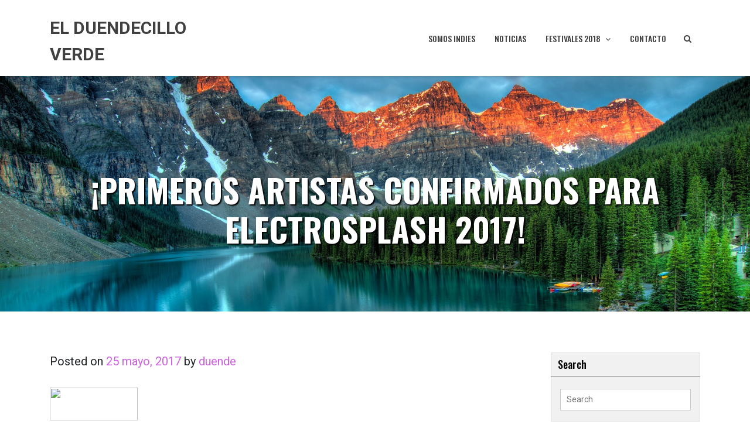

--- FILE ---
content_type: text/html; charset=UTF-8
request_url: https://www.elduendecilloverde.es/2017/05/25/primeros-artistas-confirmados-para-electrosplash-2017/
body_size: 11461
content:
<!doctype html>
<html lang="es">
<head>
	<meta charset="UTF-8">
	<meta name="viewport" content="width=device-width, initial-scale=1">
	<link rel="profile" href="http://gmpg.org/xfn/11">
	<title>¡Primeros artistas confirmados para ElectroSplash 2017! &#8211; El duendecillo verde</title>
<meta name='robots' content='max-image-preview:large' />
<link rel='dns-prefetch' href='//fonts.googleapis.com' />
<link rel="alternate" type="application/rss+xml" title="El duendecillo verde &raquo; Feed" href="https://www.elduendecilloverde.es/feed/" />
<link rel="alternate" type="application/rss+xml" title="El duendecillo verde &raquo; Feed de los comentarios" href="https://www.elduendecilloverde.es/comments/feed/" />
<link rel="alternate" title="oEmbed (JSON)" type="application/json+oembed" href="https://www.elduendecilloverde.es/wp-json/oembed/1.0/embed?url=https%3A%2F%2Fwww.elduendecilloverde.es%2F2017%2F05%2F25%2Fprimeros-artistas-confirmados-para-electrosplash-2017%2F" />
<link rel="alternate" title="oEmbed (XML)" type="text/xml+oembed" href="https://www.elduendecilloverde.es/wp-json/oembed/1.0/embed?url=https%3A%2F%2Fwww.elduendecilloverde.es%2F2017%2F05%2F25%2Fprimeros-artistas-confirmados-para-electrosplash-2017%2F&#038;format=xml" />
<style id='wp-img-auto-sizes-contain-inline-css' type='text/css'>
img:is([sizes=auto i],[sizes^="auto," i]){contain-intrinsic-size:3000px 1500px}
/*# sourceURL=wp-img-auto-sizes-contain-inline-css */
</style>
<style id='wp-emoji-styles-inline-css' type='text/css'>

	img.wp-smiley, img.emoji {
		display: inline !important;
		border: none !important;
		box-shadow: none !important;
		height: 1em !important;
		width: 1em !important;
		margin: 0 0.07em !important;
		vertical-align: -0.1em !important;
		background: none !important;
		padding: 0 !important;
	}
/*# sourceURL=wp-emoji-styles-inline-css */
</style>
<style id='wp-block-library-inline-css' type='text/css'>
:root{--wp-block-synced-color:#7a00df;--wp-block-synced-color--rgb:122,0,223;--wp-bound-block-color:var(--wp-block-synced-color);--wp-editor-canvas-background:#ddd;--wp-admin-theme-color:#007cba;--wp-admin-theme-color--rgb:0,124,186;--wp-admin-theme-color-darker-10:#006ba1;--wp-admin-theme-color-darker-10--rgb:0,107,160.5;--wp-admin-theme-color-darker-20:#005a87;--wp-admin-theme-color-darker-20--rgb:0,90,135;--wp-admin-border-width-focus:2px}@media (min-resolution:192dpi){:root{--wp-admin-border-width-focus:1.5px}}.wp-element-button{cursor:pointer}:root .has-very-light-gray-background-color{background-color:#eee}:root .has-very-dark-gray-background-color{background-color:#313131}:root .has-very-light-gray-color{color:#eee}:root .has-very-dark-gray-color{color:#313131}:root .has-vivid-green-cyan-to-vivid-cyan-blue-gradient-background{background:linear-gradient(135deg,#00d084,#0693e3)}:root .has-purple-crush-gradient-background{background:linear-gradient(135deg,#34e2e4,#4721fb 50%,#ab1dfe)}:root .has-hazy-dawn-gradient-background{background:linear-gradient(135deg,#faaca8,#dad0ec)}:root .has-subdued-olive-gradient-background{background:linear-gradient(135deg,#fafae1,#67a671)}:root .has-atomic-cream-gradient-background{background:linear-gradient(135deg,#fdd79a,#004a59)}:root .has-nightshade-gradient-background{background:linear-gradient(135deg,#330968,#31cdcf)}:root .has-midnight-gradient-background{background:linear-gradient(135deg,#020381,#2874fc)}:root{--wp--preset--font-size--normal:16px;--wp--preset--font-size--huge:42px}.has-regular-font-size{font-size:1em}.has-larger-font-size{font-size:2.625em}.has-normal-font-size{font-size:var(--wp--preset--font-size--normal)}.has-huge-font-size{font-size:var(--wp--preset--font-size--huge)}.has-text-align-center{text-align:center}.has-text-align-left{text-align:left}.has-text-align-right{text-align:right}.has-fit-text{white-space:nowrap!important}#end-resizable-editor-section{display:none}.aligncenter{clear:both}.items-justified-left{justify-content:flex-start}.items-justified-center{justify-content:center}.items-justified-right{justify-content:flex-end}.items-justified-space-between{justify-content:space-between}.screen-reader-text{border:0;clip-path:inset(50%);height:1px;margin:-1px;overflow:hidden;padding:0;position:absolute;width:1px;word-wrap:normal!important}.screen-reader-text:focus{background-color:#ddd;clip-path:none;color:#444;display:block;font-size:1em;height:auto;left:5px;line-height:normal;padding:15px 23px 14px;text-decoration:none;top:5px;width:auto;z-index:100000}html :where(.has-border-color){border-style:solid}html :where([style*=border-top-color]){border-top-style:solid}html :where([style*=border-right-color]){border-right-style:solid}html :where([style*=border-bottom-color]){border-bottom-style:solid}html :where([style*=border-left-color]){border-left-style:solid}html :where([style*=border-width]){border-style:solid}html :where([style*=border-top-width]){border-top-style:solid}html :where([style*=border-right-width]){border-right-style:solid}html :where([style*=border-bottom-width]){border-bottom-style:solid}html :where([style*=border-left-width]){border-left-style:solid}html :where(img[class*=wp-image-]){height:auto;max-width:100%}:where(figure){margin:0 0 1em}html :where(.is-position-sticky){--wp-admin--admin-bar--position-offset:var(--wp-admin--admin-bar--height,0px)}@media screen and (max-width:600px){html :where(.is-position-sticky){--wp-admin--admin-bar--position-offset:0px}}

/*# sourceURL=wp-block-library-inline-css */
</style><style id='global-styles-inline-css' type='text/css'>
:root{--wp--preset--aspect-ratio--square: 1;--wp--preset--aspect-ratio--4-3: 4/3;--wp--preset--aspect-ratio--3-4: 3/4;--wp--preset--aspect-ratio--3-2: 3/2;--wp--preset--aspect-ratio--2-3: 2/3;--wp--preset--aspect-ratio--16-9: 16/9;--wp--preset--aspect-ratio--9-16: 9/16;--wp--preset--color--black: #000000;--wp--preset--color--cyan-bluish-gray: #abb8c3;--wp--preset--color--white: #ffffff;--wp--preset--color--pale-pink: #f78da7;--wp--preset--color--vivid-red: #cf2e2e;--wp--preset--color--luminous-vivid-orange: #ff6900;--wp--preset--color--luminous-vivid-amber: #fcb900;--wp--preset--color--light-green-cyan: #7bdcb5;--wp--preset--color--vivid-green-cyan: #00d084;--wp--preset--color--pale-cyan-blue: #8ed1fc;--wp--preset--color--vivid-cyan-blue: #0693e3;--wp--preset--color--vivid-purple: #9b51e0;--wp--preset--gradient--vivid-cyan-blue-to-vivid-purple: linear-gradient(135deg,rgb(6,147,227) 0%,rgb(155,81,224) 100%);--wp--preset--gradient--light-green-cyan-to-vivid-green-cyan: linear-gradient(135deg,rgb(122,220,180) 0%,rgb(0,208,130) 100%);--wp--preset--gradient--luminous-vivid-amber-to-luminous-vivid-orange: linear-gradient(135deg,rgb(252,185,0) 0%,rgb(255,105,0) 100%);--wp--preset--gradient--luminous-vivid-orange-to-vivid-red: linear-gradient(135deg,rgb(255,105,0) 0%,rgb(207,46,46) 100%);--wp--preset--gradient--very-light-gray-to-cyan-bluish-gray: linear-gradient(135deg,rgb(238,238,238) 0%,rgb(169,184,195) 100%);--wp--preset--gradient--cool-to-warm-spectrum: linear-gradient(135deg,rgb(74,234,220) 0%,rgb(151,120,209) 20%,rgb(207,42,186) 40%,rgb(238,44,130) 60%,rgb(251,105,98) 80%,rgb(254,248,76) 100%);--wp--preset--gradient--blush-light-purple: linear-gradient(135deg,rgb(255,206,236) 0%,rgb(152,150,240) 100%);--wp--preset--gradient--blush-bordeaux: linear-gradient(135deg,rgb(254,205,165) 0%,rgb(254,45,45) 50%,rgb(107,0,62) 100%);--wp--preset--gradient--luminous-dusk: linear-gradient(135deg,rgb(255,203,112) 0%,rgb(199,81,192) 50%,rgb(65,88,208) 100%);--wp--preset--gradient--pale-ocean: linear-gradient(135deg,rgb(255,245,203) 0%,rgb(182,227,212) 50%,rgb(51,167,181) 100%);--wp--preset--gradient--electric-grass: linear-gradient(135deg,rgb(202,248,128) 0%,rgb(113,206,126) 100%);--wp--preset--gradient--midnight: linear-gradient(135deg,rgb(2,3,129) 0%,rgb(40,116,252) 100%);--wp--preset--font-size--small: 13px;--wp--preset--font-size--medium: 20px;--wp--preset--font-size--large: 36px;--wp--preset--font-size--x-large: 42px;--wp--preset--spacing--20: 0.44rem;--wp--preset--spacing--30: 0.67rem;--wp--preset--spacing--40: 1rem;--wp--preset--spacing--50: 1.5rem;--wp--preset--spacing--60: 2.25rem;--wp--preset--spacing--70: 3.38rem;--wp--preset--spacing--80: 5.06rem;--wp--preset--shadow--natural: 6px 6px 9px rgba(0, 0, 0, 0.2);--wp--preset--shadow--deep: 12px 12px 50px rgba(0, 0, 0, 0.4);--wp--preset--shadow--sharp: 6px 6px 0px rgba(0, 0, 0, 0.2);--wp--preset--shadow--outlined: 6px 6px 0px -3px rgb(255, 255, 255), 6px 6px rgb(0, 0, 0);--wp--preset--shadow--crisp: 6px 6px 0px rgb(0, 0, 0);}:where(.is-layout-flex){gap: 0.5em;}:where(.is-layout-grid){gap: 0.5em;}body .is-layout-flex{display: flex;}.is-layout-flex{flex-wrap: wrap;align-items: center;}.is-layout-flex > :is(*, div){margin: 0;}body .is-layout-grid{display: grid;}.is-layout-grid > :is(*, div){margin: 0;}:where(.wp-block-columns.is-layout-flex){gap: 2em;}:where(.wp-block-columns.is-layout-grid){gap: 2em;}:where(.wp-block-post-template.is-layout-flex){gap: 1.25em;}:where(.wp-block-post-template.is-layout-grid){gap: 1.25em;}.has-black-color{color: var(--wp--preset--color--black) !important;}.has-cyan-bluish-gray-color{color: var(--wp--preset--color--cyan-bluish-gray) !important;}.has-white-color{color: var(--wp--preset--color--white) !important;}.has-pale-pink-color{color: var(--wp--preset--color--pale-pink) !important;}.has-vivid-red-color{color: var(--wp--preset--color--vivid-red) !important;}.has-luminous-vivid-orange-color{color: var(--wp--preset--color--luminous-vivid-orange) !important;}.has-luminous-vivid-amber-color{color: var(--wp--preset--color--luminous-vivid-amber) !important;}.has-light-green-cyan-color{color: var(--wp--preset--color--light-green-cyan) !important;}.has-vivid-green-cyan-color{color: var(--wp--preset--color--vivid-green-cyan) !important;}.has-pale-cyan-blue-color{color: var(--wp--preset--color--pale-cyan-blue) !important;}.has-vivid-cyan-blue-color{color: var(--wp--preset--color--vivid-cyan-blue) !important;}.has-vivid-purple-color{color: var(--wp--preset--color--vivid-purple) !important;}.has-black-background-color{background-color: var(--wp--preset--color--black) !important;}.has-cyan-bluish-gray-background-color{background-color: var(--wp--preset--color--cyan-bluish-gray) !important;}.has-white-background-color{background-color: var(--wp--preset--color--white) !important;}.has-pale-pink-background-color{background-color: var(--wp--preset--color--pale-pink) !important;}.has-vivid-red-background-color{background-color: var(--wp--preset--color--vivid-red) !important;}.has-luminous-vivid-orange-background-color{background-color: var(--wp--preset--color--luminous-vivid-orange) !important;}.has-luminous-vivid-amber-background-color{background-color: var(--wp--preset--color--luminous-vivid-amber) !important;}.has-light-green-cyan-background-color{background-color: var(--wp--preset--color--light-green-cyan) !important;}.has-vivid-green-cyan-background-color{background-color: var(--wp--preset--color--vivid-green-cyan) !important;}.has-pale-cyan-blue-background-color{background-color: var(--wp--preset--color--pale-cyan-blue) !important;}.has-vivid-cyan-blue-background-color{background-color: var(--wp--preset--color--vivid-cyan-blue) !important;}.has-vivid-purple-background-color{background-color: var(--wp--preset--color--vivid-purple) !important;}.has-black-border-color{border-color: var(--wp--preset--color--black) !important;}.has-cyan-bluish-gray-border-color{border-color: var(--wp--preset--color--cyan-bluish-gray) !important;}.has-white-border-color{border-color: var(--wp--preset--color--white) !important;}.has-pale-pink-border-color{border-color: var(--wp--preset--color--pale-pink) !important;}.has-vivid-red-border-color{border-color: var(--wp--preset--color--vivid-red) !important;}.has-luminous-vivid-orange-border-color{border-color: var(--wp--preset--color--luminous-vivid-orange) !important;}.has-luminous-vivid-amber-border-color{border-color: var(--wp--preset--color--luminous-vivid-amber) !important;}.has-light-green-cyan-border-color{border-color: var(--wp--preset--color--light-green-cyan) !important;}.has-vivid-green-cyan-border-color{border-color: var(--wp--preset--color--vivid-green-cyan) !important;}.has-pale-cyan-blue-border-color{border-color: var(--wp--preset--color--pale-cyan-blue) !important;}.has-vivid-cyan-blue-border-color{border-color: var(--wp--preset--color--vivid-cyan-blue) !important;}.has-vivid-purple-border-color{border-color: var(--wp--preset--color--vivid-purple) !important;}.has-vivid-cyan-blue-to-vivid-purple-gradient-background{background: var(--wp--preset--gradient--vivid-cyan-blue-to-vivid-purple) !important;}.has-light-green-cyan-to-vivid-green-cyan-gradient-background{background: var(--wp--preset--gradient--light-green-cyan-to-vivid-green-cyan) !important;}.has-luminous-vivid-amber-to-luminous-vivid-orange-gradient-background{background: var(--wp--preset--gradient--luminous-vivid-amber-to-luminous-vivid-orange) !important;}.has-luminous-vivid-orange-to-vivid-red-gradient-background{background: var(--wp--preset--gradient--luminous-vivid-orange-to-vivid-red) !important;}.has-very-light-gray-to-cyan-bluish-gray-gradient-background{background: var(--wp--preset--gradient--very-light-gray-to-cyan-bluish-gray) !important;}.has-cool-to-warm-spectrum-gradient-background{background: var(--wp--preset--gradient--cool-to-warm-spectrum) !important;}.has-blush-light-purple-gradient-background{background: var(--wp--preset--gradient--blush-light-purple) !important;}.has-blush-bordeaux-gradient-background{background: var(--wp--preset--gradient--blush-bordeaux) !important;}.has-luminous-dusk-gradient-background{background: var(--wp--preset--gradient--luminous-dusk) !important;}.has-pale-ocean-gradient-background{background: var(--wp--preset--gradient--pale-ocean) !important;}.has-electric-grass-gradient-background{background: var(--wp--preset--gradient--electric-grass) !important;}.has-midnight-gradient-background{background: var(--wp--preset--gradient--midnight) !important;}.has-small-font-size{font-size: var(--wp--preset--font-size--small) !important;}.has-medium-font-size{font-size: var(--wp--preset--font-size--medium) !important;}.has-large-font-size{font-size: var(--wp--preset--font-size--large) !important;}.has-x-large-font-size{font-size: var(--wp--preset--font-size--x-large) !important;}
/*# sourceURL=global-styles-inline-css */
</style>

<style id='classic-theme-styles-inline-css' type='text/css'>
/*! This file is auto-generated */
.wp-block-button__link{color:#fff;background-color:#32373c;border-radius:9999px;box-shadow:none;text-decoration:none;padding:calc(.667em + 2px) calc(1.333em + 2px);font-size:1.125em}.wp-block-file__button{background:#32373c;color:#fff;text-decoration:none}
/*# sourceURL=/wp-includes/css/classic-themes.min.css */
</style>
<link rel='stylesheet' id='scope-fonts-style-css' href='https://fonts.googleapis.com/css?family=Oswald%3A500%2C700%2C900%7CRoboto%3A300%2C400%2C500%2C700%2C900&#038;ver=6.9' type='text/css' media='all' />
<link rel='stylesheet' id='animate-css' href='https://www.elduendecilloverde.es/wp-content/themes/scope/css/animate.min.css?ver=6.9' type='text/css' media='all' />
<link rel='stylesheet' id='owl-carousel-css' href='https://www.elduendecilloverde.es/wp-content/themes/scope/css/owl.carousel.min.css?ver=6.9' type='text/css' media='all' />
<link rel='stylesheet' id='owl-theme-css' href='https://www.elduendecilloverde.es/wp-content/themes/scope/css/owl.theme.default.min.css?ver=6.9' type='text/css' media='all' />
<link rel='stylesheet' id='simplelightbox-css' href='https://www.elduendecilloverde.es/wp-content/themes/scope/css/simplelightbox.min.css?ver=6.9' type='text/css' media='all' />
<link rel='stylesheet' id='bootstrap-css' href='https://www.elduendecilloverde.es/wp-content/themes/scope/css/bootstrap.min.css?ver=6.9' type='text/css' media='all' />
<link rel='stylesheet' id='font-awesome-css' href='https://www.elduendecilloverde.es/wp-content/themes/scope/css/font-awesome.min.css?ver=6.9' type='text/css' media='all' />
<link rel='stylesheet' id='scope-style-css' href='https://www.elduendecilloverde.es/wp-content/themes/scope/style.css?ver=6.9' type='text/css' media='all' />
<style id='scope-style-inline-css' type='text/css'>

        body{
            font-family:'Roboto', sans-serif !important;
            font-size:14px !important;
        }
    
/*# sourceURL=scope-style-inline-css */
</style>
<link rel='stylesheet' id='scope-media-style-css' href='https://www.elduendecilloverde.es/wp-content/themes/scope/css/media-style.css?ver=6.9' type='text/css' media='all' />
<script type="text/javascript" src="https://www.elduendecilloverde.es/wp-includes/js/jquery/jquery.min.js?ver=3.7.1" id="jquery-core-js"></script>
<script type="text/javascript" src="https://www.elduendecilloverde.es/wp-includes/js/jquery/jquery-migrate.min.js?ver=3.4.1" id="jquery-migrate-js"></script>
<script type="text/javascript" src="https://www.elduendecilloverde.es/wp-content/themes/scope/js/wow.min.js?ver=6.9" id="wow-js"></script>
<script type="text/javascript" src="https://www.elduendecilloverde.es/wp-content/themes/scope/js/owl.carousel.min.js?ver=6.9" id="owl-carousel-js"></script>
<script type="text/javascript" src="https://www.elduendecilloverde.es/wp-content/themes/scope/js/simple-lightbox.min.js?ver=6.9" id="simple-lightbox-js"></script>
<script type="text/javascript" src="https://www.elduendecilloverde.es/wp-content/themes/scope/js/popper.min.js?ver=6.9" id="popper-js"></script>
<script type="text/javascript" src="https://www.elduendecilloverde.es/wp-content/themes/scope/js/bootstrap.min.js?ver=6.9" id="bootstrap-js"></script>
<script type="text/javascript" src="https://www.elduendecilloverde.es/wp-content/themes/scope/js/skip-link-focus-fix.js?ver=6.9" id="scope-skip-link-focus-fix-js"></script>
<script type="text/javascript" id="scope-custom-script-js-extra">
/* <![CDATA[ */
var scope_script_obj = {"rtl":""};
//# sourceURL=scope-custom-script-js-extra
/* ]]> */
</script>
<script type="text/javascript" src="https://www.elduendecilloverde.es/wp-content/themes/scope/js/custom-script.js?ver=6.9" id="scope-custom-script-js"></script>
<link rel="https://api.w.org/" href="https://www.elduendecilloverde.es/wp-json/" /><link rel="alternate" title="JSON" type="application/json" href="https://www.elduendecilloverde.es/wp-json/wp/v2/posts/815" /><link rel="EditURI" type="application/rsd+xml" title="RSD" href="https://www.elduendecilloverde.es/xmlrpc.php?rsd" />
<meta name="generator" content="WordPress 6.9" />
<link rel="canonical" href="https://www.elduendecilloverde.es/2017/05/25/primeros-artistas-confirmados-para-electrosplash-2017/" />
<link rel='shortlink' href='https://www.elduendecilloverde.es/?p=815' />
<style type="text/css">.recentcomments a{display:inline !important;padding:0 !important;margin:0 !important;}</style></head>

<body class="wp-singular post-template-default single single-post postid-815 single-format-standard wp-theme-scope">
<div id="page" class="wrapper site">
	<a class="skip-link screen-reader-text" href="#content">Skip to content</a>
		<!-- header-transparent  -->
	<header id="masthead" class="site-header ">
				<div class="header-main">
        	<div class="container">
            	<div class="primary-menu-container">
            		<nav id="site-navigation" class="main-navigation navbar navbar-expand-md navbar-light row" role="navigation">					  	
						<div class="navbar-header col-md-3">
							<!-- Brand and toggle get grouped for better mobile display -->
							<button class="navbar-toggler" type="button" data-toggle="collapse" data-target="#site-header-cart" aria-controls="site-header-cart" aria-expanded="false" aria-label="Toggle cart">
															</button>
							<button class="navbar-toggler" type="button" data-toggle="collapse" data-target="#TF-Navbar" aria-controls="TF-Navbar" aria-expanded="false" aria-label="Toggle navigation">
								<span class="icon-bar"></span>
								<span class="icon-bar"></span>
								<span class="icon-bar"></span>
							</button>
							
							<div class="site-branding site-logo">
																	<p class="site-title"><a href="https://www.elduendecilloverde.es/" rel="home">El duendecillo verde</a></p>
										
							</div><!-- .site-branding -->
						</div>
						<div id="TF-Navbar" class="collapse navbar-collapse col-md-9"><ul id="primary-menu" class="nav navbar-nav primary-menu"><li itemscope="itemscope" itemtype="https://www.schema.org/SiteNavigationElement" id="menu-item-615" class="menu-item menu-item-type-post_type menu-item-object-page menu-item-615 nav-item"><a title="somos indies" href="https://www.elduendecilloverde.es/somos-indies/" class="nav-link">somos indies</a></li>
<li itemscope="itemscope" itemtype="https://www.schema.org/SiteNavigationElement" id="menu-item-618" class="menu-item menu-item-type-post_type menu-item-object-page menu-item-618 nav-item"><a title="noticias" href="https://www.elduendecilloverde.es/noticias/" class="nav-link">noticias</a></li>
<li itemscope="itemscope" itemtype="https://www.schema.org/SiteNavigationElement" id="menu-item-452" class="menu-item menu-item-type-taxonomy menu-item-object-category current-post-ancestor menu-item-has-children dropdown menu-item-452 nav-item"><a title="festivales 2018" href="https://www.elduendecilloverde.es/category/festivales/" class="nav-link">festivales 2018<div class="mobile-eve"><i class="fa fa-angle-down"></i></div></a>
<ul class="dropdown-menu"  role="menu">
	<li itemscope="itemscope" itemtype="https://www.schema.org/SiteNavigationElement" id="menu-item-608" class="menu-item menu-item-type-taxonomy menu-item-object-category menu-item-608 nav-item"><a title="Primavera Sound" href="https://www.elduendecilloverde.es/category/festivales/primavera-sound/" class="dropdown-item">Primavera Sound</a></li>
	<li itemscope="itemscope" itemtype="https://www.schema.org/SiteNavigationElement" id="menu-item-610" class="menu-item menu-item-type-taxonomy menu-item-object-category menu-item-610 nav-item"><a title="Sónar" href="https://www.elduendecilloverde.es/category/festivales/sonar/" class="dropdown-item">Sónar</a></li>
	<li itemscope="itemscope" itemtype="https://www.schema.org/SiteNavigationElement" id="menu-item-454" class="menu-item menu-item-type-taxonomy menu-item-object-category menu-item-454 nav-item"><a title="Bilbao BBK Live" href="https://www.elduendecilloverde.es/category/festivales/bilbao-bbk-live/" class="dropdown-item">Bilbao BBK Live</a></li>
	<li itemscope="itemscope" itemtype="https://www.schema.org/SiteNavigationElement" id="menu-item-831" class="menu-item menu-item-type-taxonomy menu-item-object-category menu-item-831 nav-item"><a title="Aquasella" href="https://www.elduendecilloverde.es/category/festivales/aquasella/" class="dropdown-item">Aquasella</a></li>
	<li itemscope="itemscope" itemtype="https://www.schema.org/SiteNavigationElement" id="menu-item-457" class="menu-item menu-item-type-taxonomy menu-item-object-category menu-item-457 nav-item"><a title="FIB" href="https://www.elduendecilloverde.es/category/festivales/fib/" class="dropdown-item">FIB</a></li>
	<li itemscope="itemscope" itemtype="https://www.schema.org/SiteNavigationElement" id="menu-item-453" class="menu-item menu-item-type-taxonomy menu-item-object-category menu-item-453 nav-item"><a title="Arenal Sound" href="https://www.elduendecilloverde.es/category/festivales/arenal-sound/" class="dropdown-item">Arenal Sound</a></li>
	<li itemscope="itemscope" itemtype="https://www.schema.org/SiteNavigationElement" id="menu-item-621" class="menu-item menu-item-type-taxonomy menu-item-object-category current-post-ancestor current-menu-parent current-post-parent active menu-item-621 nav-item"><a title="Electrosplash" href="https://www.elduendecilloverde.es/category/festivales/electrosplash/" class="dropdown-item">Electrosplash</a></li>
</ul>
</li>
<li itemscope="itemscope" itemtype="https://www.schema.org/SiteNavigationElement" id="menu-item-614" class="menu-item menu-item-type-post_type menu-item-object-page menu-item-614 nav-item"><a title="contacto" href="https://www.elduendecilloverde.es/contacto/" class="nav-link">contacto</a></li>
<li class="menu-item menu-search"><a href="#search"><i class="fa fa-search"></i></a></li></ul></div>					</nav><!-- #site-navigation -->
                </div>
	        </div>
        </div>
        	<div class="header-search-container">
		<div class="container">
		<form role="search" method="get" class="search-form scope-search all-search" action="https://www.elduendecilloverde.es/">
	<div class="form-group">
		<label  class="search-label">
			<span class="screen-reader-text">Search for:</span>
			<input type="search" class="blog-search input-search" placeholder="Search " value="" name="s" title="Search for:">
		</label>
		<input type="submit" class="search-submit" value="Search ">
	</div>
</form>		</div>
	</div>
		</header><!-- #masthead -->

	<div id="content" class="site-content">
		    	<div id="site-header" style="background-image: url(https://www.elduendecilloverde.es/wp-content/themes/scope/images/header-image.jpg)">
    	    <div class="main-header-inner">
    	    	<h1 class="header-page-title">
    	    	¡Primeros artistas confirmados para ElectroSplash 2017!    	    	</h1>
    	    </div>
    	</div>
	<div class="container-full space blog-post-index content-area">
	<div class="container">
		<div class="row justify-content-center">
			<main id="main" class="col-md-8 col-sm-12 col-xs-12 blog-left blog-posts-wrap site-main">
				<div id="blog-content" class="row scp-singuler">
					<article id="post-815" class="col-12 scp-post post-815 post type-post status-publish format-standard hentry category-electrosplash">
	<div class="post-content">
				<div class="entry-meta">
			<span class="posted-on">Posted on <a href="https://www.elduendecilloverde.es/2017/05/25/primeros-artistas-confirmados-para-electrosplash-2017/" rel="bookmark"><time class="entry-date published" datetime="2017-05-25T12:34:55+00:00">25 mayo, 2017</time><time class="updated" datetime="2018-12-02T08:34:16+00:00">2 diciembre, 2018</time></a></span><span class="byline"> by <span class="author vcard"><a class="url fn n" href="https://www.elduendecilloverde.es/author/duende/">duende</a></span></span>		</div><!-- .entry-meta -->
				<div class="entry-content">
			<table id="templateContainer" border="0" width="600" cellspacing="0" cellpadding="0">
<tbody>
<tr>
<td align="center" valign="top">
<table id="templatePreheader" border="0" width="600" cellspacing="0" cellpadding="0">
<tbody>
<tr>
<td class="preheaderContainer" valign="top">
<table class="mcnTextBlock" border="0" width="100%" cellspacing="0" cellpadding="0">
<tbody class="mcnTextBlockOuter">
<tr>
<td class="mcnTextBlockInner" valign="top">
<table class="mcnTextContentContainer" border="0" width="100%" cellspacing="0" cellpadding="0" align="left">
<tbody>
<tr>
<td class="mcnTextContent" valign="top"><a href="http://www.electrosplash.com/" target="_blank" rel="noopener"><img decoding="async" src="https://gallery.mailchimp.com/803b716918e49ffee1de71d9d/images/f3d0d201-de87-49fe-b0ea-937e75cdb83b.jpg" width="150" height="56" align="none" /></a></td>
</tr>
</tbody>
</table>
</td>
</tr>
</tbody>
</table>
</td>
</tr>
</tbody>
</table>
</td>
</tr>
<tr>
<td align="center" valign="top">
<table id="templateHeader" border="0" width="600" cellspacing="0" cellpadding="0">
<tbody>
<tr>
<td class="headerContainer" valign="top">
<table class="mcnTextBlock" border="0" width="100%" cellspacing="0" cellpadding="0">
<tbody class="mcnTextBlockOuter">
<tr>
<td class="mcnTextBlockInner" valign="top">
<table class="mcnTextContentContainer" border="0" width="100%" cellspacing="0" cellpadding="0" align="left">
<tbody>
<tr>
<td class="mcnTextContent" valign="top"></td>
</tr>
</tbody>
</table>
</td>
</tr>
</tbody>
</table>
<table class="mcnTextBlock" border="0" width="100%" cellspacing="0" cellpadding="0">
<tbody class="mcnTextBlockOuter">
<tr>
<td class="mcnTextBlockInner" valign="top">
<table class="mcnTextContentContainer" border="0" width="100%" cellspacing="0" cellpadding="0" align="left">
<tbody>
<tr>
<td class="mcnTextContent" valign="top">
<h2><strong>¡Primer avance de cartel a la vista!</strong></h2>
</td>
</tr>
</tbody>
</table>
</td>
</tr>
</tbody>
</table>
<table class="mcnImageBlock" border="0" width="100%" cellspacing="0" cellpadding="0">
<tbody class="mcnImageBlockOuter">
<tr>
<td class="mcnImageBlockInner" valign="top">
<table class="mcnImageContentContainer" border="0" width="100%" cellspacing="0" cellpadding="0" align="left">
<tbody>
<tr>
<td class="mcnImageContent" valign="top"><a class="" title="" href="http://electrosplash.com/line-up.php" target="_blank" rel="noopener"><img decoding="async" class="mcnImage" src="https://gallery.mailchimp.com/803b716918e49ffee1de71d9d/images/e0b754be-7152-4440-b75b-f3540e5ad0d9.png" alt="" width="564" align="center" /></a></td>
</tr>
</tbody>
</table>
</td>
</tr>
</tbody>
</table>
</td>
</tr>
</tbody>
</table>
</td>
</tr>
<tr>
<td align="center" valign="top">
<table id="templateBody" border="0" width="600" cellspacing="0" cellpadding="0">
<tbody>
<tr>
<td class="bodyContainer" valign="top">
<table class="mcnTextBlock" border="0" width="100%" cellspacing="0" cellpadding="0">
<tbody class="mcnTextBlockOuter">
<tr>
<td class="mcnTextBlockInner" valign="top">
<table class="mcnTextContentContainer" border="0" width="100%" cellspacing="0" cellpadding="0" align="left">
<tbody>
<tr>
<td class="mcnTextContent" valign="top">
<div>¡Teníamos unas ganas inmensas de anunciaros a los primeros artistas que estarán este año en ElectroSplash los días 21 y 22 de julio en la <a href="http://electrosplash.us8.list-manage1.com/track/click?u=b7aba1b5abb2b4a77ad91afa0&amp;id=2e191725a9&amp;e=9abff1bcf8" target="_blank" rel="noopener" data-saferedirecturl="https://www.google.com/url?hl=es&amp;q=http://electrosplash.us8.list-manage1.com/track/click?u%3Db7aba1b5abb2b4a77ad91afa0%26id%3D2e191725a9%26e%3D9abff1bcf8&amp;source=gmail&amp;ust=1495786701604000&amp;usg=AFQjCNGRVrna0NqFdNFe8o72ESUNGHiQEQ"><strong>Marina de Valencia</strong></a>, junto a la playa de la Malvarrosa! Este primer avance conjuga a artistas internacionales de mayúscula talla y máximo interés como Crazy P Soundsystem (live), Floorplan aka Robert Hood &amp; Lyric Hood, Matthew Dear y Skream con line-up nacional que contará entre su destacado elenco de DJS con Daniel Kyo, Elesbaan, Jackwasfaster (live), Javi Frías y McPérez b2b be.lanuit.Queda claro que este primer avance de nombres -todo ellos primeros espadas del techno, el house, el deep, el minimal, el disco, etc.- que este año pasarán por los diferentes stages del ElectroSplash es toda una declaración de intenciones de cara a todos vosotros los splashers, uno de los públicos festivaleros nacionales más fieles y entendidos que, seguro, este año disfrutaréis del nuevo emplazamiento urbano y playero en el que siempre prima el frescor del mejor underground clubbing.</p>
<p>¡Y atentos todos, tras este primer avance se sucederán más nombres para culminar un line-up de auténtica excepción.</p>
</div>
</td>
</tr>
</tbody>
</table>
</td>
</tr>
</tbody>
</table>
<table class="mcnButtonBlock" border="0" width="100%" cellspacing="0" cellpadding="0">
<tbody class="mcnButtonBlockOuter">
<tr>
<td class="mcnButtonBlockInner" align="center" valign="top">
<table class="mcnButtonContentContainer" border="0" cellspacing="0" cellpadding="0">
<tbody>
<tr>
<td class="mcnButtonContent" align="center" valign="middle"><a class="mcnButton " title="Hazte aquí con tu abono por sólo 20€ ¡Ojo que quedan pocos!" href="http://electrosplash.com/entradas/plug.html#!events/34243/?utm_campaign=mail" target="_blank" rel="noopener">Hazte aquí con tu abono por sólo 20€ ¡Ojo que quedan pocos!</a></td>
</tr>
</tbody>
</table>
</td>
</tr>
</tbody>
</table>
<table class="mcnTextBlock" border="0" width="100%" cellspacing="0" cellpadding="0">
<tbody class="mcnTextBlockOuter">
<tr>
<td class="mcnTextBlockInner" valign="top">
<table class="mcnTextContentContainer" border="0" width="100%" cellspacing="0" cellpadding="0" align="left">
<tbody>
<tr>
<td class="mcnTextContent" valign="top"></td>
</tr>
</tbody>
</table>
</td>
</tr>
</tbody>
</table>
<table class="mcnImageGroupBlock" border="0" width="100%" cellspacing="0" cellpadding="0">
<tbody class="mcnImageGroupBlockOuter">
<tr>
<td class="mcnImageGroupBlockInner" valign="top">
<table class="mcnImageGroupContentContainer" border="0" width="273" cellspacing="0" cellpadding="0" align="left">
<tbody>
<tr>
<td class="mcnImageGroupContent" valign="top"><a class="" title="" href="http://electrosplash.com/skream.php" target="_blank" rel="noopener"><img decoding="async" class="mcnImage" src="https://gallery.mailchimp.com/803b716918e49ffee1de71d9d/images/e0664821-b14e-44f8-a8f3-1b450e7bfb7d.jpeg" alt="" width="264" /></a></td>
</tr>
</tbody>
</table>
<table class="mcnImageGroupContentContainer" border="0" width="273" cellspacing="0" cellpadding="0" align="right">
<tbody>
<tr>
<td class="mcnImageGroupContent" valign="top"><a class="" title="" href="http://electrosplash.com/crazy-p-soundsystem.php" target="_blank" rel="noopener"><img decoding="async" class="mcnImage" src="https://gallery.mailchimp.com/803b716918e49ffee1de71d9d/images/410be280-3092-413e-9735-3f5fd47ef20f.jpg" alt="" width="264" /></a></td>
</tr>
</tbody>
</table>
</td>
</tr>
<tr>
<td class="mcnImageGroupBlockInner" valign="top">
<table class="mcnImageGroupContentContainer" border="0" width="273" cellspacing="0" cellpadding="0" align="left">
<tbody>
<tr>
<td class="mcnImageGroupContent" valign="top"><a class="" title="" href="http://electrosplash.com/floorplan.php" target="_blank" rel="noopener"><img decoding="async" class="mcnImage" src="https://gallery.mailchimp.com/803b716918e49ffee1de71d9d/images/83799979-a74c-4706-8895-51af24e5a62d.jpg" alt="" width="264" /></a></td>
</tr>
</tbody>
</table>
<table class="mcnImageGroupContentContainer" border="0" width="273" cellspacing="0" cellpadding="0" align="right">
<tbody>
<tr>
<td class="mcnImageGroupContent" valign="top"><a class="" title="" href="http://electrosplash.com/matthew-dear.php" target="_blank" rel="noopener"><img decoding="async" class="mcnImage" src="https://gallery.mailchimp.com/803b716918e49ffee1de71d9d/images/31255af3-af2f-482b-a73d-a110a0bfe1e4.jpg" alt="" width="264" /></a></td>
</tr>
</tbody>
</table>
</td>
</tr>
</tbody>
</table>
<table class="mcnTextBlock" border="0" width="100%" cellspacing="0" cellpadding="0">
<tbody class="mcnTextBlockOuter">
<tr>
<td class="mcnTextBlockInner" valign="top">
<table class="mcnTextContentContainer" border="0" width="100%" cellspacing="0" cellpadding="0" align="left">
<tbody>
<tr>
<td class="mcnTextContent" valign="top"></td>
</tr>
</tbody>
</table>
</td>
</tr>
</tbody>
</table>
<table class="mcnButtonBlock" border="0" width="100%" cellspacing="0" cellpadding="0">
<tbody class="mcnButtonBlockOuter">
<tr>
<td class="mcnButtonBlockInner" align="center" valign="top">
<table class="mcnButtonContentContainer" border="0" cellspacing="0" cellpadding="0">
<tbody>
<tr>
<td class="mcnButtonContent" align="center" valign="middle"><a class="mcnButton " title="Descubre nuestra nueva ubicación aquí" href="http://electrosplash.com/donde.php" target="_blank" rel="noopener">Descubre nuestra nueva ubicación aquí</a></td>
</tr>
</tbody>
</table>
</td>
</tr>
</tbody>
</table>
</td>
</tr>
</tbody>
</table>
</td>
</tr>
</tbody>
</table>
			<div class="clearfix"></div>
		</div><!-- .entry-content -->
		<div class="clearfix"></div>
		<div class="entry-footer">
			<span class="cat-links">Posted in <a href="https://www.elduendecilloverde.es/category/festivales/electrosplash/" rel="category tag">Electrosplash</a></span>		</div>
	</div>
</article>
<div class="col-12 author-info-container">
	<div class="col-md-2 author-thumbnail text-md-left text-center">
		<img alt='' src='https://secure.gravatar.com/avatar/63976ff7f7cad88232340091df76a2c3a58d9266a724870c20bd3010e081c95b?s=130&#038;d=mm&#038;r=g' srcset='https://secure.gravatar.com/avatar/63976ff7f7cad88232340091df76a2c3a58d9266a724870c20bd3010e081c95b?s=260&#038;d=mm&#038;r=g 2x' class='avatar avatar-130 photo' height='130' width='130' decoding='async'/>	</div>	
	<div class="col-md-10 author-info text-md-left text-center">
		<a href="https://www.elduendecilloverde.es/author/duende/"><h3 class="auther-name">duende</h3></a>
		<p class="author-description"> </p>
		<div class="author-links">
			<ul>
																											</ul>
		</div>
	</div>
</div>				</div>
				<div class="clearfix"></div>
			</main><!-- #main -->
			
	<aside id="secondary" class="col-12 col-md-3 offset-md-1 scp-sidebar" role="complementary">
	<div id="widget_search" class="widget sidebar-widget"><div class="widget-heading"><h3 class="widget-title">Search</h3></div><form role="search" method="get" class="search-form scope-search all-search" action="https://www.elduendecilloverde.es/">
	<div class="form-group">
		<label  class="search-label">
			<span class="screen-reader-text">Search for:</span>
			<input type="search" class="blog-search input-search" placeholder="Search " value="" name="s" title="Search for:">
		</label>
		<input type="submit" class="search-submit" value="Search ">
	</div>
</form></div>
		<div id="widget_recent_entries" class="widget sidebar-widget">
		<div class="widget-heading"><h3 class="widget-title">Entradas recientes</h3></div>
		<ul>
											<li>
					<a href="https://www.elduendecilloverde.es/2018/06/18/aquasella-2018-distribucion-de-artistas-por-dias-y-escenarios/">Aquasella 2018 &#8211; Distribución de Artistas por Días y Escenarios</a>
									</li>
											<li>
					<a href="https://www.elduendecilloverde.es/2018/06/11/aquasella-anuncia-la-distribucion-de-su-line-up-por-dias-y-escenarios/">Aquasella anuncia la distribución de su line up por días y escenarios</a>
									</li>
											<li>
					<a href="https://www.elduendecilloverde.es/2018/05/31/%f0%9f%8e%a4%e2%98%80%ef%b8%8fcartel-cerrado-mas-nombres-app-y-mas-%f0%9f%95%ba/">?☀️Cartel cerrado, más nombres, APP y más ?</a>
									</li>
											<li>
					<a href="https://www.elduendecilloverde.es/2018/05/28/aquasella-2018-cierra-el-cartel-de-su-22-edicion/">Aquasella 2018 cierra el cartel de su 22 edición</a>
									</li>
											<li>
					<a href="https://www.elduendecilloverde.es/2018/05/14/amelie-lens-estara-en-aquasella-2018/">Amelie Lens estará en Aquasella 2018</a>
									</li>
					</ul>

		</div><div id="widget_recent_comments" class="widget sidebar-widget"><div class="widget-heading"><h3 class="widget-title">Comentarios recientes</h3></div><ul id="recentcomments"></ul></div><div id="widget_archive" class="widget sidebar-widget"><div class="widget-heading"><h3 class="widget-title">Archivos</h3></div>
			<ul>
					<li><a href='https://www.elduendecilloverde.es/2018/06/'>junio 2018</a></li>
	<li><a href='https://www.elduendecilloverde.es/2018/05/'>mayo 2018</a></li>
	<li><a href='https://www.elduendecilloverde.es/2018/04/'>abril 2018</a></li>
	<li><a href='https://www.elduendecilloverde.es/2018/03/'>marzo 2018</a></li>
	<li><a href='https://www.elduendecilloverde.es/2018/02/'>febrero 2018</a></li>
	<li><a href='https://www.elduendecilloverde.es/2018/01/'>enero 2018</a></li>
	<li><a href='https://www.elduendecilloverde.es/2017/07/'>julio 2017</a></li>
	<li><a href='https://www.elduendecilloverde.es/2017/06/'>junio 2017</a></li>
	<li><a href='https://www.elduendecilloverde.es/2017/05/'>mayo 2017</a></li>
	<li><a href='https://www.elduendecilloverde.es/2017/04/'>abril 2017</a></li>
	<li><a href='https://www.elduendecilloverde.es/2017/03/'>marzo 2017</a></li>
	<li><a href='https://www.elduendecilloverde.es/2017/02/'>febrero 2017</a></li>
	<li><a href='https://www.elduendecilloverde.es/2017/01/'>enero 2017</a></li>
	<li><a href='https://www.elduendecilloverde.es/2015/06/'>junio 2015</a></li>
	<li><a href='https://www.elduendecilloverde.es/2015/05/'>mayo 2015</a></li>
	<li><a href='https://www.elduendecilloverde.es/2015/04/'>abril 2015</a></li>
	<li><a href='https://www.elduendecilloverde.es/2015/03/'>marzo 2015</a></li>
	<li><a href='https://www.elduendecilloverde.es/2015/02/'>febrero 2015</a></li>
	<li><a href='https://www.elduendecilloverde.es/2015/01/'>enero 2015</a></li>
	<li><a href='https://www.elduendecilloverde.es/2014/12/'>diciembre 2014</a></li>
	<li><a href='https://www.elduendecilloverde.es/2014/11/'>noviembre 2014</a></li>
	<li><a href='https://www.elduendecilloverde.es/2014/10/'>octubre 2014</a></li>
	<li><a href='https://www.elduendecilloverde.es/2014/06/'>junio 2014</a></li>
	<li><a href='https://www.elduendecilloverde.es/2014/05/'>mayo 2014</a></li>
	<li><a href='https://www.elduendecilloverde.es/2014/04/'>abril 2014</a></li>
	<li><a href='https://www.elduendecilloverde.es/2014/03/'>marzo 2014</a></li>
	<li><a href='https://www.elduendecilloverde.es/2014/02/'>febrero 2014</a></li>
	<li><a href='https://www.elduendecilloverde.es/2013/07/'>julio 2013</a></li>
	<li><a href='https://www.elduendecilloverde.es/2013/06/'>junio 2013</a></li>
	<li><a href='https://www.elduendecilloverde.es/2013/05/'>mayo 2013</a></li>
	<li><a href='https://www.elduendecilloverde.es/2013/04/'>abril 2013</a></li>
	<li><a href='https://www.elduendecilloverde.es/2013/03/'>marzo 2013</a></li>
	<li><a href='https://www.elduendecilloverde.es/2013/02/'>febrero 2013</a></li>
	<li><a href='https://www.elduendecilloverde.es/2013/01/'>enero 2013</a></li>
	<li><a href='https://www.elduendecilloverde.es/2012/06/'>junio 2012</a></li>
	<li><a href='https://www.elduendecilloverde.es/2012/05/'>mayo 2012</a></li>
	<li><a href='https://www.elduendecilloverde.es/2012/04/'>abril 2012</a></li>
	<li><a href='https://www.elduendecilloverde.es/2012/03/'>marzo 2012</a></li>
	<li><a href='https://www.elduendecilloverde.es/2012/02/'>febrero 2012</a></li>
	<li><a href='https://www.elduendecilloverde.es/2012/01/'>enero 2012</a></li>
	<li><a href='https://www.elduendecilloverde.es/2011/12/'>diciembre 2011</a></li>
			</ul>

			</div><div id="widget_categories" class="widget sidebar-widget"><div class="widget-heading"><h3 class="widget-title">Categorías</h3></div>
			<ul>
					<li class="cat-item cat-item-19"><a href="https://www.elduendecilloverde.es/category/festivales/aquasella/">Aquasella</a>
</li>
	<li class="cat-item cat-item-10"><a href="https://www.elduendecilloverde.es/category/festivales/arenal-sound/">Arenal Sound</a>
</li>
	<li class="cat-item cat-item-11"><a href="https://www.elduendecilloverde.es/category/festivales/azkena-rock-festival/">Azkena Rock Festival</a>
</li>
	<li class="cat-item cat-item-12"><a href="https://www.elduendecilloverde.es/category/festivales/bilbao-bbk-live/">Bilbao BBK Live</a>
</li>
	<li class="cat-item cat-item-13"><a href="https://www.elduendecilloverde.es/category/festivales/dia-de-la-musica/">Día de la Música</a>
</li>
	<li class="cat-item cat-item-14"><a href="https://www.elduendecilloverde.es/category/festivales/electrosplash/">Electrosplash</a>
</li>
	<li class="cat-item cat-item-2"><a href="https://www.elduendecilloverde.es/category/festivales/">festivales 2018</a>
</li>
	<li class="cat-item cat-item-3"><a href="https://www.elduendecilloverde.es/category/festivales/fib/">FIB</a>
</li>
	<li class="cat-item cat-item-15"><a href="https://www.elduendecilloverde.es/category/festivales/monegros/groove-parade/">Groove Parade</a>
</li>
	<li class="cat-item cat-item-4"><a href="https://www.elduendecilloverde.es/category/festivales/low-cost-festival/">Low Cost Festival</a>
</li>
	<li class="cat-item cat-item-5"><a href="https://www.elduendecilloverde.es/category/festivales/mbc-fest/">MBC Fest</a>
</li>
	<li class="cat-item cat-item-6"><a href="https://www.elduendecilloverde.es/category/festivales/monegros/">Monegros</a>
</li>
	<li class="cat-item cat-item-7"><a href="https://www.elduendecilloverde.es/category/festivales/primavera-sound/">Primavera Sound</a>
</li>
	<li class="cat-item cat-item-8"><a href="https://www.elduendecilloverde.es/category/festivales/sansan-festival/">Sansan Festival</a>
</li>
	<li class="cat-item cat-item-1"><a href="https://www.elduendecilloverde.es/category/sin-categoria/">Sin categoría</a>
</li>
	<li class="cat-item cat-item-9"><a href="https://www.elduendecilloverde.es/category/festivales/sonar/">Sónar</a>
</li>
			</ul>

			</div><div id="widget_calendar" class="widget sidebar-widget"><div class="widget-heading"><h3 class="widget-title">Calendar</h3></div><div id="calendar_wrap" class="calendar_wrap"><table id="wp-calendar" class="wp-calendar-table">
	<caption>mayo 2017</caption>
	<thead>
	<tr>
		<th scope="col" aria-label="lunes">L</th>
		<th scope="col" aria-label="martes">M</th>
		<th scope="col" aria-label="miércoles">X</th>
		<th scope="col" aria-label="jueves">J</th>
		<th scope="col" aria-label="viernes">V</th>
		<th scope="col" aria-label="sábado">S</th>
		<th scope="col" aria-label="domingo">D</th>
	</tr>
	</thead>
	<tbody>
	<tr><td>1</td><td>2</td><td><a href="https://www.elduendecilloverde.es/2017/05/03/" aria-label="Entradas publicadas el 3 de May de 2017">3</a></td><td>4</td><td><a href="https://www.elduendecilloverde.es/2017/05/05/" aria-label="Entradas publicadas el 5 de May de 2017">5</a></td><td>6</td><td>7</td>
	</tr>
	<tr>
		<td><a href="https://www.elduendecilloverde.es/2017/05/08/" aria-label="Entradas publicadas el 8 de May de 2017">8</a></td><td><a href="https://www.elduendecilloverde.es/2017/05/09/" aria-label="Entradas publicadas el 9 de May de 2017">9</a></td><td><a href="https://www.elduendecilloverde.es/2017/05/10/" aria-label="Entradas publicadas el 10 de May de 2017">10</a></td><td><a href="https://www.elduendecilloverde.es/2017/05/11/" aria-label="Entradas publicadas el 11 de May de 2017">11</a></td><td><a href="https://www.elduendecilloverde.es/2017/05/12/" aria-label="Entradas publicadas el 12 de May de 2017">12</a></td><td>13</td><td>14</td>
	</tr>
	<tr>
		<td>15</td><td>16</td><td>17</td><td>18</td><td><a href="https://www.elduendecilloverde.es/2017/05/19/" aria-label="Entradas publicadas el 19 de May de 2017">19</a></td><td>20</td><td>21</td>
	</tr>
	<tr>
		<td>22</td><td>23</td><td><a href="https://www.elduendecilloverde.es/2017/05/24/" aria-label="Entradas publicadas el 24 de May de 2017">24</a></td><td><a href="https://www.elduendecilloverde.es/2017/05/25/" aria-label="Entradas publicadas el 25 de May de 2017">25</a></td><td>26</td><td>27</td><td><a href="https://www.elduendecilloverde.es/2017/05/28/" aria-label="Entradas publicadas el 28 de May de 2017">28</a></td>
	</tr>
	<tr>
		<td>29</td><td>30</td><td>31</td>
		<td class="pad" colspan="4">&nbsp;</td>
	</tr>
	</tbody>
	</table><nav aria-label="Meses anteriores y posteriores" class="wp-calendar-nav">
		<span class="wp-calendar-nav-prev"><a href="https://www.elduendecilloverde.es/2017/04/">&laquo; Abr</a></span>
		<span class="pad">&nbsp;</span>
		<span class="wp-calendar-nav-next"><a href="https://www.elduendecilloverde.es/2017/06/">Jun &raquo;</a></span>
	</nav></div></div>	</aside><!-- #secondary -->
		</div>
	</div>
</div>

	</div><!-- #content -->
	<!-- Footer Start -->
    <footer id="colophon" class="site-footer footer" role="contentinfo">
    	        <div class="container-fluid footer-widgets">
            <div class="container">
				<div class="row widgets">
					<div id="widget_calendar" class="col-md-4 col-sm-6 widget footer-widget"><div class="widget-heading"><h3 class="widget-title">Calendar</h3></div><div class="calendar_wrap"><table id="wp-calendar" class="wp-calendar-table">
	<caption>mayo 2017</caption>
	<thead>
	<tr>
		<th scope="col" aria-label="lunes">L</th>
		<th scope="col" aria-label="martes">M</th>
		<th scope="col" aria-label="miércoles">X</th>
		<th scope="col" aria-label="jueves">J</th>
		<th scope="col" aria-label="viernes">V</th>
		<th scope="col" aria-label="sábado">S</th>
		<th scope="col" aria-label="domingo">D</th>
	</tr>
	</thead>
	<tbody>
	<tr><td>1</td><td>2</td><td><a href="https://www.elduendecilloverde.es/2017/05/03/" aria-label="Entradas publicadas el 3 de May de 2017">3</a></td><td>4</td><td><a href="https://www.elduendecilloverde.es/2017/05/05/" aria-label="Entradas publicadas el 5 de May de 2017">5</a></td><td>6</td><td>7</td>
	</tr>
	<tr>
		<td><a href="https://www.elduendecilloverde.es/2017/05/08/" aria-label="Entradas publicadas el 8 de May de 2017">8</a></td><td><a href="https://www.elduendecilloverde.es/2017/05/09/" aria-label="Entradas publicadas el 9 de May de 2017">9</a></td><td><a href="https://www.elduendecilloverde.es/2017/05/10/" aria-label="Entradas publicadas el 10 de May de 2017">10</a></td><td><a href="https://www.elduendecilloverde.es/2017/05/11/" aria-label="Entradas publicadas el 11 de May de 2017">11</a></td><td><a href="https://www.elduendecilloverde.es/2017/05/12/" aria-label="Entradas publicadas el 12 de May de 2017">12</a></td><td>13</td><td>14</td>
	</tr>
	<tr>
		<td>15</td><td>16</td><td>17</td><td>18</td><td><a href="https://www.elduendecilloverde.es/2017/05/19/" aria-label="Entradas publicadas el 19 de May de 2017">19</a></td><td>20</td><td>21</td>
	</tr>
	<tr>
		<td>22</td><td>23</td><td><a href="https://www.elduendecilloverde.es/2017/05/24/" aria-label="Entradas publicadas el 24 de May de 2017">24</a></td><td><a href="https://www.elduendecilloverde.es/2017/05/25/" aria-label="Entradas publicadas el 25 de May de 2017">25</a></td><td>26</td><td>27</td><td><a href="https://www.elduendecilloverde.es/2017/05/28/" aria-label="Entradas publicadas el 28 de May de 2017">28</a></td>
	</tr>
	<tr>
		<td>29</td><td>30</td><td>31</td>
		<td class="pad" colspan="4">&nbsp;</td>
	</tr>
	</tbody>
	</table><nav aria-label="Meses anteriores y posteriores" class="wp-calendar-nav">
		<span class="wp-calendar-nav-prev"><a href="https://www.elduendecilloverde.es/2017/04/">&laquo; Abr</a></span>
		<span class="pad">&nbsp;</span>
		<span class="wp-calendar-nav-next"><a href="https://www.elduendecilloverde.es/2017/06/">Jun &raquo;</a></span>
	</nav></div></div><div id="widget_categories" class="col-md-4 col-sm-6 widget footer-widget"><div class="widget-heading"><h3 class="widget-title">Categorías</h3></div>
			<ul>
					<li class="cat-item cat-item-19"><a href="https://www.elduendecilloverde.es/category/festivales/aquasella/">Aquasella</a>
</li>
	<li class="cat-item cat-item-10"><a href="https://www.elduendecilloverde.es/category/festivales/arenal-sound/">Arenal Sound</a>
</li>
	<li class="cat-item cat-item-11"><a href="https://www.elduendecilloverde.es/category/festivales/azkena-rock-festival/">Azkena Rock Festival</a>
</li>
	<li class="cat-item cat-item-12"><a href="https://www.elduendecilloverde.es/category/festivales/bilbao-bbk-live/">Bilbao BBK Live</a>
</li>
	<li class="cat-item cat-item-13"><a href="https://www.elduendecilloverde.es/category/festivales/dia-de-la-musica/">Día de la Música</a>
</li>
	<li class="cat-item cat-item-14"><a href="https://www.elduendecilloverde.es/category/festivales/electrosplash/">Electrosplash</a>
</li>
	<li class="cat-item cat-item-2"><a href="https://www.elduendecilloverde.es/category/festivales/">festivales 2018</a>
</li>
	<li class="cat-item cat-item-3"><a href="https://www.elduendecilloverde.es/category/festivales/fib/">FIB</a>
</li>
	<li class="cat-item cat-item-15"><a href="https://www.elduendecilloverde.es/category/festivales/monegros/groove-parade/">Groove Parade</a>
</li>
	<li class="cat-item cat-item-4"><a href="https://www.elduendecilloverde.es/category/festivales/low-cost-festival/">Low Cost Festival</a>
</li>
	<li class="cat-item cat-item-5"><a href="https://www.elduendecilloverde.es/category/festivales/mbc-fest/">MBC Fest</a>
</li>
	<li class="cat-item cat-item-6"><a href="https://www.elduendecilloverde.es/category/festivales/monegros/">Monegros</a>
</li>
	<li class="cat-item cat-item-7"><a href="https://www.elduendecilloverde.es/category/festivales/primavera-sound/">Primavera Sound</a>
</li>
	<li class="cat-item cat-item-8"><a href="https://www.elduendecilloverde.es/category/festivales/sansan-festival/">Sansan Festival</a>
</li>
	<li class="cat-item cat-item-1"><a href="https://www.elduendecilloverde.es/category/sin-categoria/">Sin categoría</a>
</li>
	<li class="cat-item cat-item-9"><a href="https://www.elduendecilloverde.es/category/festivales/sonar/">Sónar</a>
</li>
			</ul>

			</div><div id="widget_pages" class="col-md-4 col-sm-6 widget footer-widget"><div class="widget-heading"><h3 class="widget-title">Páginas</h3></div>
			<ul>
				<li class="page_item page-item-10 current_page_parent"><a href="https://www.elduendecilloverde.es/blog/">blog</a></li>
<li class="page_item page-item-93"><a href="https://www.elduendecilloverde.es/contacto/">contacto</a></li>
<li class="page_item page-item-606"><a href="https://www.elduendecilloverde.es/">El duendecillo verde &#8211; inicio</a></li>
<li class="page_item page-item-212"><a href="https://www.elduendecilloverde.es/noticias/">noticias</a></li>
<li class="page_item page-item-162"><a href="https://www.elduendecilloverde.es/somos-indies/">somos indies</a></li>
			</ul>

			</div><div id="widget_archive" class="col-md-4 col-sm-6 widget footer-widget"><div class="widget-heading"><h3 class="widget-title">Archivos</h3></div>
			<ul>
					<li><a href='https://www.elduendecilloverde.es/2018/06/'>junio 2018</a></li>
	<li><a href='https://www.elduendecilloverde.es/2018/05/'>mayo 2018</a></li>
	<li><a href='https://www.elduendecilloverde.es/2018/04/'>abril 2018</a></li>
	<li><a href='https://www.elduendecilloverde.es/2018/03/'>marzo 2018</a></li>
	<li><a href='https://www.elduendecilloverde.es/2018/02/'>febrero 2018</a></li>
	<li><a href='https://www.elduendecilloverde.es/2018/01/'>enero 2018</a></li>
	<li><a href='https://www.elduendecilloverde.es/2017/07/'>julio 2017</a></li>
	<li><a href='https://www.elduendecilloverde.es/2017/06/'>junio 2017</a></li>
	<li><a href='https://www.elduendecilloverde.es/2017/05/'>mayo 2017</a></li>
	<li><a href='https://www.elduendecilloverde.es/2017/04/'>abril 2017</a></li>
	<li><a href='https://www.elduendecilloverde.es/2017/03/'>marzo 2017</a></li>
	<li><a href='https://www.elduendecilloverde.es/2017/02/'>febrero 2017</a></li>
	<li><a href='https://www.elduendecilloverde.es/2017/01/'>enero 2017</a></li>
	<li><a href='https://www.elduendecilloverde.es/2015/06/'>junio 2015</a></li>
	<li><a href='https://www.elduendecilloverde.es/2015/05/'>mayo 2015</a></li>
	<li><a href='https://www.elduendecilloverde.es/2015/04/'>abril 2015</a></li>
	<li><a href='https://www.elduendecilloverde.es/2015/03/'>marzo 2015</a></li>
	<li><a href='https://www.elduendecilloverde.es/2015/02/'>febrero 2015</a></li>
	<li><a href='https://www.elduendecilloverde.es/2015/01/'>enero 2015</a></li>
	<li><a href='https://www.elduendecilloverde.es/2014/12/'>diciembre 2014</a></li>
	<li><a href='https://www.elduendecilloverde.es/2014/11/'>noviembre 2014</a></li>
	<li><a href='https://www.elduendecilloverde.es/2014/10/'>octubre 2014</a></li>
	<li><a href='https://www.elduendecilloverde.es/2014/06/'>junio 2014</a></li>
	<li><a href='https://www.elduendecilloverde.es/2014/05/'>mayo 2014</a></li>
	<li><a href='https://www.elduendecilloverde.es/2014/04/'>abril 2014</a></li>
	<li><a href='https://www.elduendecilloverde.es/2014/03/'>marzo 2014</a></li>
	<li><a href='https://www.elduendecilloverde.es/2014/02/'>febrero 2014</a></li>
	<li><a href='https://www.elduendecilloverde.es/2013/07/'>julio 2013</a></li>
	<li><a href='https://www.elduendecilloverde.es/2013/06/'>junio 2013</a></li>
	<li><a href='https://www.elduendecilloverde.es/2013/05/'>mayo 2013</a></li>
	<li><a href='https://www.elduendecilloverde.es/2013/04/'>abril 2013</a></li>
	<li><a href='https://www.elduendecilloverde.es/2013/03/'>marzo 2013</a></li>
	<li><a href='https://www.elduendecilloverde.es/2013/02/'>febrero 2013</a></li>
	<li><a href='https://www.elduendecilloverde.es/2013/01/'>enero 2013</a></li>
	<li><a href='https://www.elduendecilloverde.es/2012/06/'>junio 2012</a></li>
	<li><a href='https://www.elduendecilloverde.es/2012/05/'>mayo 2012</a></li>
	<li><a href='https://www.elduendecilloverde.es/2012/04/'>abril 2012</a></li>
	<li><a href='https://www.elduendecilloverde.es/2012/03/'>marzo 2012</a></li>
	<li><a href='https://www.elduendecilloverde.es/2012/02/'>febrero 2012</a></li>
	<li><a href='https://www.elduendecilloverde.es/2012/01/'>enero 2012</a></li>
	<li><a href='https://www.elduendecilloverde.es/2011/12/'>diciembre 2011</a></li>
			</ul>

			</div>				</div>
            </div>
        </div>
    	        <div class="conatainer-fluid footer-bar">
            <div class="container">
                <div class="row justify-content-center">
	                <div class="col-6 footer-copy text-center">
	                    <p>&copy; 2026 El duendecillo verde | Theme: <a href="https://www.themefarmer.com/scope/" rel="designer">Scope</a></p>
	                </div>
                </div>
            </div>
        </div>
        <a href="#" id="scroll-top" style="display: none;"><i class="fa fa-angle-up"></i></a>
    </footer><!-- #colophon -->
    <!-- Footer End -->
</div><!-- #page -->

<script type="speculationrules">
{"prefetch":[{"source":"document","where":{"and":[{"href_matches":"/*"},{"not":{"href_matches":["/wp-*.php","/wp-admin/*","/wp-content/uploads/*","/wp-content/*","/wp-content/plugins/*","/wp-content/themes/scope/*","/*\\?(.+)"]}},{"not":{"selector_matches":"a[rel~=\"nofollow\"]"}},{"not":{"selector_matches":".no-prefetch, .no-prefetch a"}}]},"eagerness":"conservative"}]}
</script>
<script type="text/javascript" src="https://www.elduendecilloverde.es/wp-includes/js/comment-reply.min.js?ver=6.9" id="comment-reply-js" async="async" data-wp-strategy="async" fetchpriority="low"></script>
<script id="wp-emoji-settings" type="application/json">
{"baseUrl":"https://s.w.org/images/core/emoji/17.0.2/72x72/","ext":".png","svgUrl":"https://s.w.org/images/core/emoji/17.0.2/svg/","svgExt":".svg","source":{"concatemoji":"https://www.elduendecilloverde.es/wp-includes/js/wp-emoji-release.min.js?ver=6.9"}}
</script>
<script type="module">
/* <![CDATA[ */
/*! This file is auto-generated */
const a=JSON.parse(document.getElementById("wp-emoji-settings").textContent),o=(window._wpemojiSettings=a,"wpEmojiSettingsSupports"),s=["flag","emoji"];function i(e){try{var t={supportTests:e,timestamp:(new Date).valueOf()};sessionStorage.setItem(o,JSON.stringify(t))}catch(e){}}function c(e,t,n){e.clearRect(0,0,e.canvas.width,e.canvas.height),e.fillText(t,0,0);t=new Uint32Array(e.getImageData(0,0,e.canvas.width,e.canvas.height).data);e.clearRect(0,0,e.canvas.width,e.canvas.height),e.fillText(n,0,0);const a=new Uint32Array(e.getImageData(0,0,e.canvas.width,e.canvas.height).data);return t.every((e,t)=>e===a[t])}function p(e,t){e.clearRect(0,0,e.canvas.width,e.canvas.height),e.fillText(t,0,0);var n=e.getImageData(16,16,1,1);for(let e=0;e<n.data.length;e++)if(0!==n.data[e])return!1;return!0}function u(e,t,n,a){switch(t){case"flag":return n(e,"\ud83c\udff3\ufe0f\u200d\u26a7\ufe0f","\ud83c\udff3\ufe0f\u200b\u26a7\ufe0f")?!1:!n(e,"\ud83c\udde8\ud83c\uddf6","\ud83c\udde8\u200b\ud83c\uddf6")&&!n(e,"\ud83c\udff4\udb40\udc67\udb40\udc62\udb40\udc65\udb40\udc6e\udb40\udc67\udb40\udc7f","\ud83c\udff4\u200b\udb40\udc67\u200b\udb40\udc62\u200b\udb40\udc65\u200b\udb40\udc6e\u200b\udb40\udc67\u200b\udb40\udc7f");case"emoji":return!a(e,"\ud83e\u1fac8")}return!1}function f(e,t,n,a){let r;const o=(r="undefined"!=typeof WorkerGlobalScope&&self instanceof WorkerGlobalScope?new OffscreenCanvas(300,150):document.createElement("canvas")).getContext("2d",{willReadFrequently:!0}),s=(o.textBaseline="top",o.font="600 32px Arial",{});return e.forEach(e=>{s[e]=t(o,e,n,a)}),s}function r(e){var t=document.createElement("script");t.src=e,t.defer=!0,document.head.appendChild(t)}a.supports={everything:!0,everythingExceptFlag:!0},new Promise(t=>{let n=function(){try{var e=JSON.parse(sessionStorage.getItem(o));if("object"==typeof e&&"number"==typeof e.timestamp&&(new Date).valueOf()<e.timestamp+604800&&"object"==typeof e.supportTests)return e.supportTests}catch(e){}return null}();if(!n){if("undefined"!=typeof Worker&&"undefined"!=typeof OffscreenCanvas&&"undefined"!=typeof URL&&URL.createObjectURL&&"undefined"!=typeof Blob)try{var e="postMessage("+f.toString()+"("+[JSON.stringify(s),u.toString(),c.toString(),p.toString()].join(",")+"));",a=new Blob([e],{type:"text/javascript"});const r=new Worker(URL.createObjectURL(a),{name:"wpTestEmojiSupports"});return void(r.onmessage=e=>{i(n=e.data),r.terminate(),t(n)})}catch(e){}i(n=f(s,u,c,p))}t(n)}).then(e=>{for(const n in e)a.supports[n]=e[n],a.supports.everything=a.supports.everything&&a.supports[n],"flag"!==n&&(a.supports.everythingExceptFlag=a.supports.everythingExceptFlag&&a.supports[n]);var t;a.supports.everythingExceptFlag=a.supports.everythingExceptFlag&&!a.supports.flag,a.supports.everything||((t=a.source||{}).concatemoji?r(t.concatemoji):t.wpemoji&&t.twemoji&&(r(t.twemoji),r(t.wpemoji)))});
//# sourceURL=https://www.elduendecilloverde.es/wp-includes/js/wp-emoji-loader.min.js
/* ]]> */
</script>

</body>
</html>


--- FILE ---
content_type: text/css
request_url: https://www.elduendecilloverde.es/wp-content/themes/scope/style.css?ver=6.9
body_size: 9576
content:
/*
Theme Name: Scope
Theme URI: https://themefarmer.com/themes/scope/
Author: ThemeFarmer
Author URI: https://themefarmer.com/
Description: Scope is incredibly flexible a modern WordPress theme for professionals. multipurpose WordPress theme that can help you create an amazing website easier than ever , by drag and drop. fully customizable & beautiful theme suitable for blog, personal portfolio, business website and WooCommerce storefront. Scope help you create any type of website like creative business,  restaurants, wedding planners, sport/medical shops, startups, corporate businesses, online agencies and firms, portfolios, ecommerce (WooCommerce), and freelancers. You can  edit the settings on tablet & mobile so your site looks good on every device. Work with the most popular page builders as Elementor, Beaver Builder, Visual Composer, Divi, SiteOrigin, etc. You can set menu icons and use Mega Menu. The theme is Responsive, RTL , Translation, WPML & Retina ready, SEO friendly, and uses Bootstrap 4 and FontAwesome for design. check DEMO: https://demo.themefarmer.com/scope/
Version: 1.1.6
License: GNU General Public License v2 or later
License URI: LICENSE
Text Domain: scope
Tags: e-commerce, portfolio, blog, custom-logo, custom-header, custom-menu, featured-images, full-width-template, right-sidebar, left-sidebar, sticky-post, theme-options, threaded-comments, translation-ready, one-column, two-columns

This theme, like WordPress, is licensed under the GPL.
Use it to make something cool, have fun, and share what you've learned with others.

Scope is based on Underscores https://underscores.me/, (C) 2012-2017 Automattic, Inc.
Underscores is distributed under the terms of the GNU GPL v2 or later.

Normalizing styles have been helped along thanks to the fine work of
Nicolas Gallagher and Jonathan Neal https://necolas.github.io/normalize.css/
*/


/*--------------------------------------------------------------
>>> TABLE OF CONTENTS:
----------------------------------------------------------------
# Accessibility
# Alignments
# Clearings
# Widgets
# Content
    ## Posts and pages
    ## Comments
# Infinite scroll
# Media
    ## Captions
    ## Galleries
# theme
--------------------------------------------------------------*/


/*--------------------------------------------------------------
# Normalize
--------------------------------------------------------------*/

body {
    font-family: 'Roboto', sans-serif;
    font-size: 14px;
    margin: 0;
}

 h1, h2, h3, h4, h5, h6 {
   font-family: 'Oswald', sans-serif;
}

a {
    -webkit-transition: all 0.3s ease-in-out;
    -moz-transition: all 0.3s ease-in-out;
    -ms-transition: all 0.3s ease-in-out;
    -o-transition: all 0.3s ease-in-out;
    transition: all 0.3s ease-in-out;
}

a,
a:hover,
a:focus {
    color: #cd63df;
    text-decoration: none;
    outline: none;
}

.btn,
.btn:hover,
.btn:focus {
    text-decoration: none !important;
    outline: none !important;
    border-radius: 2px !important;
}

button,
button:hover,
button:focus {
    text-decoration: none;
    outline: none;
}

img {
    max-width: 100%;
}

input,
select,
textarea {
    max-width: 100%;
    padding: 7px 10px;
    outline: none;
    border-radius: 1px;
    border: 1px solid rgba(0, 0, 0, 0.21);
}

input[type=checkbox],
input[type=radio] {
    display: inline;
}

textarea {
    overflow: hidden;
}

input,
input:focus,
button,
button:focus,
button:active {
    outline: none;
}

button,
input[type=button],
input[type=submit] {
    background-color: #cd63df;
    color: #FFF;
    border: none;
}

button:hover,
input[type=button]:hover,
input[type=submit]:hover {
    color: #FFF;
}


input[type=reset] {
    color: #cd63df;
    border: 1px solid #cd63df;
    background-color: transparent;
}

blockquote {
    border-left: 5px solid #969696;
    background-color: white;
    padding-left: 10px;
    background-color: #f4f4f4;
    padding-right: 5px;
    padding-top: 1px;
}

p {
    color: #696969;
}

.form-control {
    border-radius: 1px;
    color: #090b0e;
}

.img-thumbnail {
    padding: 0;
    display: block;
    border: none;
    position: relative;
}

.img-responsive {
    width: 100%;
    height: auto;
}


/*--------------------------------------------------------------
# Accessibility
--------------------------------------------------------------*/


/* Text meant only for screen readers. */

.screen-reader-text {
    border: 0;
    clip: rect(1px, 1px, 1px, 1px);
    clip-path: inset(50%);
    height: 1px;
    margin: -1px;
    overflow: hidden;
    padding: 0;
    position: absolute !important;
    width: 1px;
    word-wrap: normal !important;
    /* Many screen reader and browser combinations announce broken words as they would appear visually. */
}

.screen-reader-text:focus {
    background-color: #f1f1f1;
    border-radius: 3px;
    box-shadow: 0 0 2px 2px rgba(0, 0, 0, 0.6);
    clip: auto !important;
    clip-path: none;
    color: #21759b;
    display: block;
    font-size: 14px;
    font-size: 0.875rem;
    font-weight: bold;
    height: auto;
    left: 5px;
    line-height: normal;
    padding: 15px 23px 14px;
    text-decoration: none;
    top: 5px;
    width: auto;
    z-index: 100000;
    /* Above WP toolbar. */
}

/* Do not show the outline on the skip link target. */

#content[tabindex="-1"]:focus {
    outline: 0;
}


/*--------------------------------------------------------------
# Alignments
--------------------------------------------------------------*/

.alignleft {
    display: inline;
    float: left;
    margin-right: 1.5em;
}

.alignright {
    display: inline;
    float: right;
    margin-left: 1.5em;
}

.aligncenter {
    clear: both;
    display: block;
    margin-left: auto;
    margin-right: auto;
}



/*--------------------------------------------------------------
# Clearings
--------------------------------------------------------------*/

.clear:before,
.clear:after,
.entry-content:before,
.entry-content:after,
.comment-content:before,
.comment-content:after,
.site-header:before,
.site-header:after,
.site-content:before,
.site-content:after,
.site-footer:before,
.site-footer:after {
    content: "";
    display: table;
    table-layout: fixed;
}

.clear:after,
.entry-content:after,
.comment-content:after,
.site-header:after,
.site-content:after,
.site-footer:after {
    clear: both;
}


/*--------------------------------------------------------------
# Widgets
--------------------------------------------------------------*/

.widget {
    margin: 0 0 1.5em;
    /* Make sure select elements fit in widgets. */
}

.widget select {
    max-width: 100%;
}

/*--------------------------------------------------------------
# Content
--------------------------------------------------------------*/


/*--------------------------------------------------------------
## Posts and pages
--------------------------------------------------------------*/

.sticky {
    display: block;
}

.hentry {
    margin: 0 0 1.5em;
}

.updated:not(.published) {
    display: none;
}

.page-content,
.entry-content,
.entry-summary {
    margin: 1.5em 0 0;
}

.page-links {
    clear: both;
    margin: 0 0 1.5em;
}


/*--------------------------------------------------------------
## Comments
--------------------------------------------------------------*/

.comment-content a {
    word-wrap: break-word;
}

.bypostauthor {
    display: block;
}

/*--------------------------------------------------------------
# Infinite scroll
--------------------------------------------------------------*/


/* Globally hidden elements when Infinite Scroll is supported and in use. */

.infinite-scroll .posts-navigation,
.infinite-scroll.neverending .site-footer {
    display: none;
}

/* When Infinite Scroll has reached its end we need to re-display elements that were hidden (via .neverending) before. */

.infinity-end.neverending .site-footer {
    display: block;
}

/*--------------------------------------------------------------
# Media
--------------------------------------------------------------*/

.page-content .wp-smiley,
.entry-content .wp-smiley,
.comment-content .wp-smiley {
    border: none;
    margin-bottom: 0;
    margin-top: 0;
    padding: 0;
}

/* Make sure embeds and iframes fit their containers. */

embed,
iframe,
object {
    max-width: 100%;
}

/*--------------------------------------------------------------
## Captions
--------------------------------------------------------------*/

.wp-caption {
    margin-bottom: 1.5em;
    max-width: 100%;
}

.wp-caption img[class*="wp-image-"] {
    display: block;
    margin-left: auto;
    margin-right: auto;
}

.wp-caption .wp-caption-text {
    margin: 0.8075em 0;
}

.wp-caption-text {
    text-align: center;
}

/*--------------------------------------------------------------
## Galleries
--------------------------------------------------------------*/

.gallery {
    margin-bottom: 1.5em;
}

.gallery-item {
    display: inline-block;
    text-align: center;
    vertical-align: top;
    width: 100%;
}

.gallery-columns-2 .gallery-item {
    max-width: 50%;
}

.gallery-columns-3 .gallery-item {
    max-width: 33.33%;
}

.gallery-columns-4 .gallery-item {
    max-width: 25%;
}

.gallery-columns-5 .gallery-item {
    max-width: 20%;
}

.gallery-columns-6 .gallery-item {
    max-width: 16.66%;
}

.gallery-columns-7 .gallery-item {
    max-width: 14.28%;
}

.gallery-columns-8 .gallery-item {
    max-width: 12.5%;
}

.gallery-columns-9 .gallery-item {
    max-width: 11.11%;
}

.gallery-caption {
    display: block;
}

/*menu start*/

#site-navigation {
    background-color: transparent;
    border: none;
    padding: 15px 0;
    margin-top: 0;
    margin-bottom: 0;
}

.navbar-default .navbar-collapse {
    background-color: transparent;
    padding: 0;
}

#TF-Navbar > ul >li>a{
    font-family: 'Oswald', sans-serif;   
    padding: 15px;
}

#TF-Navbar > ul >li>a,
#TF-Navbar > ul >li>a:focus,
#TF-Navbar > ul >li>a:hover {
    color: #404040;
    text-transform: uppercase;
    font-size: 14px;
    font-weight: 400;
    background-color: transparent;
}

.dropdown-item:focus, 
.dropdown-item:hover, 
.dropdown-item:active {
    color: #cd63df;
    text-decoration: none;
    background-color: transparent;
}

.header-transparent #TF-Navbar > ul >li>a,
.header-transparent #TF-Navbar > ul >li>a:focus,
.header-transparent #TF-Navbar > ul >li>a:hover {
    color: #FFF;
}

.sticky-head #TF-Navbar > ul >li>a,
.sticky-head #TF-Navbar > ul >li>a:focus,
.sticky-head #TF-Navbar > ul >li>a:hover {
    color: #404040;
}

.sticky-head #site-navigation{
    padding: 7px 0;
    transition: all .3s ease-in-out; 
}

#TF-Navbar > ul  {
    width: 100%;
    text-align: right;
    display: inline-block;
}

#TF-Navbar > ul > li {
    float: none;
    display: inline-block;
}
#TF-Navbar > ul  li.menu-item.menu-button {
    float: right;
}

.dropdown-menu>li>a{
    font-size: 13px;
    color: #7e7e7e;
    padding: 6px 15px;
}

.dropdown-menu>li>a i {
    font-size: 20px;
    margin-right: 9px;
    width: 25px;
    text-align: center;
}

.dropdown-menu.cart-item-container {
    left: auto;
    right: 0;
}

@media (min-width: 768px) {
    #TF-Navbar > ul  .dropdown-menu {
        display: block;
        transition: all .3s ease-in-out;
        transform: scaleY(0);
        transform-origin: top;
        padding: 0;
        border-radius: 0;
    }

    #TF-Navbar > ul  li:hover>.dropdown-menu {
        transform: scaleY(1);
    }

    #TF-Navbar > ul >li>.dropdown-menu {}

    #TF-Navbar > ul >li>.dropdown-menu>li>.dropdown-menu {
        left: 100%;
        top: 0;
    }

    #TF-Navbar > ul  .mobile-eve {
        display: inline-block;
        margin-left: 8px;
    }
}


.site-header.sticky-head {
    position: fixed;
    width: 100%;
    margin: 0 auto;
    z-index: 1000;
    box-shadow: 0px 1px 20px 0px rgba(0, 0, 0, 0.4);
}

.btn-menu-item {
    background-color: #cd63df !important;
    padding: 8px 10px !important;
    color: #FFF !important;
    margin-top: 5px;
    box-shadow: 0 2px 5px 0 #cd63dfa3;
}
a.btn.btn-menu-item i {
    margin-right: 4px;
}

/*menu end*/


/*header*/

.site-title {
    font-size: 30px;
    padding: 0;
    margin: 0;
    font-weight: bold;
    display: inline-block;
}

.site-title a {
    color: #404040;
    text-transform: uppercase;
}

.site-description {
    padding: 0;
    margin: 0;
    margin-top: 5px;
}

.custom-logo-link {
    display: inline-block;
}

.site-title img {
    height: auto;
    width: 100%;
}

.site-logo {
    margin-top: 10px;
}

.site-branding {
    max-width: 300px;
    float: left;
}
/*header*/


/*home common start*/
.home-section {
    position: relative;
}

.home-section-bg {
    position: absolute;
    left: 0;
    right: 0;
    top: 0;
    bottom: 0;
    z-index: -1;
    background-attachment: fixed;
    background-size: cover;
    background-repeat: no-repeat;
}

.section-color-bg{
    background-color: #d7e8f5;
    background-color: #d5ebfd;
}

.overlay {
    position: absolute;
    left: 0;
    right: 0;
    bottom: 0;
    top: 0;
    background-color: rgba(0, 0, 0, 0.47);
    /* background: -webkit-linear-gradient(-45deg, rgba(127, 0, 255, 0.8), rgba(225, 0, 255, 0.8));
    background: linear-gradient(135deg, rgba(127, 0, 255, 0.8), rgba(225, 0, 255, 0.8)); */
}

.space {
    padding: 70px 0 55px;
}

.owl-carousel {
    display: block;
    z-index: 0;
}

.owl-carousel>.owl-slide {
    display: none;
}

.owl-slide:first-child {
    display: block;
}

.container-fluid {
    padding: 0;
}


.home-section .owl-nav {
    position: absolute;
    left: 0;
    right: 0;
    bottom: 0;
    margin: 0 auto;
    width: 100px;
    height: 40px;
}

.home-section .owl-next {
    right: 0;
}

.home-section .owl-prev {
    left: 0;
}

.home-section .owl-next,
.home-section .owl-prev {
    position: absolute;
    background-color: #607D8B;
    color: #fff;
    width: 33px;
    height: 40px;
    text-align: center;
    font-size: 27px;
    top: 15px;
    border-radius: 2px;
}

.home-section .owl-dots {
    position: absolute;
    bottom: 0;
}

.home-section .owl-dot {
    display: inline-block;
    background-color: #090b0e;
    width: 15px;
    height: 8px;
    margin-right: 6px;
    border-radius: 2px;
    transition: all .3s ease-in-out;
}

.home-section .owl-dot.active {
    background-color: white;
    width: 30px;
}


.home-section .owl-carousel {
    padding-top: 15px;
    padding-bottom: 50px;
}

[class$='-bga'] {
    position: absolute;
    top: 0;
    bottom: 0;
    left: 0;
    right: 0;
    z-index: -1;
}

.bottom-shoadow{
    background-image: url(images/shadow.png);
    height: auto;
    width: 100%;
    position: absolute;
    bottom: 0;
    left: 0;
    right: 0;
    min-height: 27px;
    background-repeat: no-repeat;
    background-color: transparent;
    background-position-x: center;
    background-size: contain;
}

.section-heading {
    text-align: center;
}

.section-heading+.section-details {
    margin-top: 60px;
}

.section-title {
    font-weight: 100;
    font-size: 40px;
    position: relative;
    margin-bottom: 15px;
    color: #20303e;
}

.color-light,
.color-light .section-title,
.color-light .section-description {
    color: #FFF;
    text-shadow: 1px 1px 1px #000;
}


.section-description {
    font-weight: bold;
    font-size: 16px;
}


.sub-section-title {
    font-size: 25px;
    /* color: #3c3c3c; */
    margin: 30px 0 15px;
}

/*home common end*/

/* buttons */
.btn:hover {
    outline: 0;
     box-shadow: none; 
}

.btn-read-more {
    color: #a5a5a5;
    border: 1px solid #7c7c7c;
    margin-top: 10px;

}
.btn-read-more:hover {
    border-color: #cd63df;
}

.btn-theme,
.btn-theme:hover,
.btn-theme:active,
.btn-theme:focus {
    background-color: #cd63df;
    color: #FFF;
    outline: none;
    box-shadow: none;

}

/* buttons */



/*widgets start*/

.widget .form-group {
    margin: 0;
    padding: 0 5px;
}

.widget-heading .widget-title,
.widget-heading .widget-title a {
    color: #FFF;
}

.widget-heading .widget-title {
    font-size: 18px;
    /* text-transform: uppercase; */
}

.widget ul {
    list-style: none;
    padding-left: 10px;
}

.widget li:before {
    font-family: "FontAwesome";
    content: "\f101";
    margin-right: 10px;
    font-size: 14px;
    webkit-transition: all 0.3s ease-in-out;
    -moz-transition: all 0.3s ease-in-out;
    -ms-transition: all 0.3s ease-in-out;
    -o-transition: all 0.3s ease-in-out;
    transition: all 0.3s ease-in-out;
}

.widget ul li a {
    font-size: 14px;
}

.widget ul li:hover a,
.widget ul li:hover:before {
    color: #cd63df;
}

.widget li.cat-item:before {
    content: "\f07b";
}

.widget#widget_archive ul li:before {
    content: "\f187";
}

.widget#widget_pages ul li:before,
.widget#widget_recent_entries ul li:before {
    content: "\f0f6";
}

.widget#widget_recent_comments ul li:before {
    content: "\f0e6";
}

.widget#widget_search .search-label {
    width: 100%;
}

.tagcloud {
    float: left;
}

.tagcloud a {
    border: 1px solid #e0e0e0;
    color: #333;
    display: inline-block;
    font-size: 14px !important;
    margin: 2px 0;
    padding: 5px 10px;
    text-transform: uppercase;
    background-color: #e0e0e0;
}

.calendar_wrap,
.calendar_wrap #wp-calendar {
    width: 100%;
    background-color: #FFF;
}

.calendar_wrap #wp-calendar caption {
    background-color: #e0e0e0;
    padding: 8px;
    color: #23282d;
    border: 1px solid #d2d2d2;
    caption-side: top;
    border-bottom-style: ridge;
}

.calendar_wrap #wp-calendar td,
.calendar_wrap #wp-calendar th {
    text-align: center;
    border: 1px solid #e0e0e0;
    color: #212121;
}

.widget input,
.widget select,
.widget textarea {
    width: 100%;
}

.widget img {
    max-width: 100%;
    height: auto;
}

/* widgets end*/


/* sidebar widget start*/

.sidebar-widget {
    background-color: #f1f1f1;
    margin-bottom: 30px;
    padding: 10px;
    border: 1px solid #e2e2e2;
    float: right;
    width: 100%;
}

.sidebar-widget .widget-heading {
    color: #000;
    position: relative;
    padding: 10px 12px;
    margin: -11px;
    margin-bottom: 10px;
    border-bottom: 1px solid rgba(0, 0, 0, 0.46);
    margin-bottom: 20px;
}

.sidebar-widget .widget-heading .widget-title {
    margin: 0;
    padding: 0;
    color: #000;
}

.sidebar-widget .search-submit {
    display: none;
}

.sidebar-widget ul {
    list-style-type: none;
    padding: 0 0 0 15px;
    margin: 0;
}

.sidebar-widget ul li::before {
    color: #6a6a6a;
}


.sidebar-widget ul li a {
    text-decoration: none;
    color: #6a6a6a;
}

/* sidebar widget end*/


/*footer start*/

.site-footer {
    background-color: #2f3134;
}

.footer-bar {
    /* background-color: #171717; */
    padding: 20px 0;
}

.footer-bar p {
    margin: 0;
}

.footer-copy,
.footer-copy a,
.footer-copy p  {
    color: #FFF;
}

.footer-copy a:hover{
    color: #cd63df;
}

.footer-bar .row.justify-content-center {
    border-top: 1px solid #9E9E9E;
    padding-top: 30px;
}

.footer-right, 
.footer-right a {
    color: #FFF;
}


#scroll-top {
    background-color: #cd63df66;
    padding: 8px 18px;
    position: fixed;
    right: 77px;
    bottom: 100px;
    color: #FFF;
    font-size: 25px;
    border-radius: 4px;
    z-index: 99;
}

#scroll-top:hover {
    background-color: #cd63df;
}

/*footer end*/


/*footer widgets*/

.footer-widgets {
    margin-top: 30px;
    color: #FFF;
}

.footer-widget ul li a,
.footer-widget li:before,
.footer-widget ul li {
    color: #FFF;
}

.footer-widget .widget-heading {
    color: #FFF;
    font-size: 20px;
    font-weight: normal;
    margin-bottom: 22px;
    margin-top: 0;
    position: relative;
    padding-bottom: 3px;
    /* text-transform: uppercase; */
}

.footer-widget .tagcloud a {
    color: #FFF;
}

.footer-widget input,
.footer-widget select,
.footer-widget textarea {
    color: #212121;
}

/*footer widgets*/


/*
**********************************************************************
***********************custmization start*****************************
**********************************************************************
*/
/* header topbar start*/
.header-topbar {
    border-bottom: 1px solid rgba(255, 255, 255, 0.18);
    padding: 7px 0;
    /*box-shadow: 0px 1px 5px 0px rgba(0, 0, 0, 0.18);*/
}

.sticky-head .header-topbar{
    display: none;
}

.header-topbar-links li {
    display: inline-block;
    /* text-align: left; */
    /* float: left; */
}

.header-topbar-links {
    text-align: left;
    padding: 0;
    margin: 0;
    display: inline-block;
}

.contact-item i,
.header-topbar-links li a {
    padding-top: 1px;
    color: #FFF;
    border: 1px solid;
    border-radius: 3px;
    width: 25px;
    display: inline-block;
    text-align: center;
    height: 25px;
}
.contact-item i {
    margin-right: 5px;
    padding-top: 4px;
}

.header-topbar *,
.sticky-head .header-topbar * {
    color: #000 !important;
}

.header-transparent:not(.sticky-head) .header-topbar * {
    color: #fff !important;
}

/* header topbar end*/

/*header Start*/

.header-middle {

    padding: 10px;
}

.site-header {
    margin: 0 auto;
    background-color: #fff;
    box-shadow: 0px 1px 5px 0px rgba(0, 0, 0, 0.18);
    position: relative;
    z-index: 1;
}

.header-top-nav {
    position: fixed;
    top: 0px;
    z-index: 2;
    right: 0;
    left: 0;
    background-color: #cd63df;
}

.header-top {
    border-bottom: 1px solid #e4e4e4;
    padding: 5px 0;
}

.col-md-2.site-logo {
    padding-right: 1%;
}

img.img-logo.img-responsive {

    height: 90px;
    width: 300px;
    margin: 0 auto;
}

.col-md-3.col-sm-12.header-icons-colum {
    padding: 0;
}

/* wp search */

.search-colum .all-search .blog-search {
    width: 100%;
    border: none;
}

.search-colum .all-search.search-form label {
    width: 70%;
    margin: 0;
}

.search-colum .all-search.search-form input.search-submit {
    float: right;
}

.search-colum .all-search .form-group {
    margin: 0;
}

/* wp search */

input.search-elem {
    width: 60%;
    border: none;
    float: left;
}

input.search-elem:active,
input.search-elem:focus {
    outline: none;
    border: none;
}

select.search-elem.search-categorey,
select.search-elem.search-categorey:hover,
select.search-elem.search-categorey:focus,
select.search-elem.search-categorey:active {

    border: none;
    outline: none;
    -moz-appearance:none; 
    -webkit-appearance:none; 
    appearance:none;
}

.search-from-con {
    border: 1px solid #ddd;
    border-radius: 1px;
    max-width: 600px;
    margin: 0 auto;
    padding-right: 0px;
    padding: 2px;
    position: relative;
    margin-top: 10px;
    /* overflow: hidden; */
}

.search-cat {
    position: absolute;
    right: 108px;
}

.middle-header-icons {

    text-align: center;
    margin-top: 50px;
}

.middle-header-icon {
    display: inline-block;
    padding-right: 4px;
    padding-left: 5px;
    font-size: 12px;
    padding-top: 10px;
    border-right: 1px solid #ddd;
}

.search-elem.btn.btn-search {
    padding: 10px 30px;
    font-size: 12px;
    background-color: #cd63df;
    color: #fff;
    position: absolute;
    top: -1px;
    bottom: -1px;
    right: -1px;
    border-radius: 0px !important;
}


.dollar-type.select-dollar,
.dollar-type.select-dollar:active,
.dollar-type.select-dollar:focus,
.dollar-type.select-dollar:hover {
    border: none;
    outline: none;
    -webkit-appearance: none;
}

.menu-bar {
    margin: 0 auto;
}


.navbar-toggler {
    color: #FFF;
    padding: 12px;
    transition: all .3s ease-in-out;
    float: right;
    border: none !important;
    background: none !important;
}

/* .navbar-toggler,
.navbar-toggler:hover,
.navbar-toggler:active,
.navbar-toggler:focus {
    border: 1px solid #404040 !important;
    background-color: #404040 !important;
} */


 .header-transparent {
    background-color: transparent;
    position: fixed;
    margin: 0 auto;
    width: 100%;
    border-bottom: 1px solid rgba(255, 255, 255, 0.2);
    box-shadow: none;
    top: 0;
    z-index: 999;
}


.admin-bar .header-transparent {
    top: 32px;
}


@media screen and (max-width: 782px){
    .admin-bar .header-transparent {
        top: 46px;
    }
}

@media screen and (max-width: 600px){
    .admin-bar .header-transparent {
        top: 46px;
        position: absolute;
    }
    .header-transparent.sticky-head{
        position: fixed;
        top: 0;
    }
}

.header-transparent.sticky-head {
    background-color: #FFF !important;
}

.header-transparent .site-title a{
    color: #FFF;
}
.header-transparent.sticky-head .site-title a{
    color: #404040;
}

#customize-preview #masthead {
    top: 0 !important;
}
/*
@media screen and (max-width: 767px){
    .header-transparent #TF-Navbar > ul  {
        background-color: #FFF;
    }
}

.header-transparent #TF-Navbar>ul>li>a {
    color: #FFF !important;
    font-weight: 900 !important;
}


.header-transparent .header-bottom {
    border-top: none;
} */

/*header End*/


/*header top bar*/

.account-links {
    text-align: right;
}

.account-links,
.bgs-social {
    margin: 0;
    padding-top: 5px;
    padding-bottom: 5px;
}

.account-links>li {
    display: inline-block;
    margin-left: 20px;
}

.empty-slinks {
    display: inline-block;
}

/*header top end*/


/*home slider start*/

.home-slider .overlay {
    position: absolute;
    left: 0;
    right: 0;
    bottom: 0;
    top: 0;
    background-color: rgba(0, 0, 0, 0.47);
    /* background: -webkit-linear-gradient(-45deg, rgba(127, 0, 255, 0.8), rgba(225, 0, 255, 0.8));
    background: linear-gradient(135deg, rgba(127, 0, 255, 0.8), rgba(225, 0, 255, 0.8)); */
}


.home-slider .owl-next, .home-slider .owl-prev {
    position: absolute;
    top: 36%;
    font-size: 30px;
    background-color: rgba(0, 0, 0, 0.3);
    border: 2px solid #000000;
    width: 47px;
    text-align: center;
    height: auto;
    border-radius: 10px;
    color: #FFF;
    line-height: 0;
    padding: 12px 0;
    opacity: 0.2;
    transition: all .2s ease-in-out;
}

.home-slider:hover .owl-next,
.home-slider:hover .owl-prev{
    opacity: 1;
}

.home-slider .owl-prev {
    left: 15px;
}

.home-slider .owl-next {
    right: 15px;
}

.home-slider .owl-dots {
    position: absolute;
    bottom: 10px;
    left: 100px;
}

.home-slider .owl-dot {
    background-color: rgba(255, 255, 255, 0.6);
    width: 35px;
    height: 5px;
    margin-right: 13px;
    margin-bottom: 5px;
    border-radius: 1px;
}

.home-slider .owl-dot.active {
    background-color: #2196F3;
}

.carousel-caption {
    bottom: auto;
    top: 25%;
}

.slider-heading {
    font-weight: bolder;
    font-size: 60px;
    margin-bottom: 20px;
}

.slider-desc {
    font-size: 27px;
}

.banner-link {
    border: 2px solid #FFF;
    color: #FFF;
    text-shadow: 1px 1px 1px #000 !important;
    font-size: 14px;
    text-transform: uppercase;
    margin-right: 10px;
    margin-top: 40px;
    padding: 10px 30px;
}

.banner-link:focus{
    color: #FFF;
}

.banner-link:hover {
    background-color: #cd63df;
    color: #FFF;
    border-color: #cd63df;
}

.slide-bt-2 {
    background-color: #cd63df !important;
    border-color: #cd63df !important;
}

.carousel-caption {
    text-shadow: 0 3px 3px rgba(0, 0, 0, .6);
}
/*home slider end*/




/*srevices starts*/

.service-item {
    text-align: center;
    margin-bottom: 40px;
}


.service-item-inner {
    background-color: #FFF;
    border-radius: 4px;
    border-bottom: 5px solid;
    overflow: hidden;
}

.service-inner-info {
    overflow: hidden;
}

.service-info {
    border: 1px solid #e3f2fd;
    padding: 10px;
    position: relative;
    z-index: 1;
    /*padding-bottom: 20px;*/
}

.service-item:nth-child(1),
.service-item:nth-child(6n) {
    color: #8BC34A;
}

.service-item:nth-child(2) {
    color: #00BCD4;
}

.service-item:nth-child(3) {
    color: #2196F3;
}

.service-item:nth-child(4) {
    color: #9C27B0;
}

.service-item:nth-child(5) {
    color: #E91E63;
}

.service-item:nth-child(6) {
    color: #CDDC39;
}

.service-icon {
    position: relative;
    background-color: #e3f2fd;
    font-size: 60px;
}

.service-info:before {
    content: "";
    position: absolute;
    top: 0;
    left: 0;
    right: 0;
    background-color: #fff;
    height: 100px;
    z-index: -1;
    border-radius: 100%;
    box-shadow: 0px 18px 16px 5px #e3f2fd inset;
}

.service-info:after {
    content: "";
    position: absolute;
    top: 0;
    left: 0;
    right: 0;
    background-color: #e3f2fd;
    height: 50px;
    z-index: -2;
}

.service-item-inner:hover .service-icon{

}

.service-item-inner:hover .service-icon:after{
    
}

.service-item-inner:hover .service-icon:before{

}


/* .service-icon:before {
    border-top: 62px solid #d7e8f5;
    border-right: 0px solid transparent;
    border-left: 318px solid transparent;
    content: "";
    position: absolute;
    top: 100%;
    left: 0;
    right: 0;
    z-index: -1;
}

.service-icon {
    position: relative;
    background-color: #d7e8f5;
} */
/*services end*/



/*Home Porduct*/

.section-products-latest-bg {
}

.product-item {
    background-color: #FFF;
    display: inline-block;
}

.owl-carousel .product-item {
    display: block;
}

.prodcut-info {
    padding: 10px;
    text-align: center;
}


.owl-carousel>.product-item {
    width: 270px;
    display: none;
    float: left;
}

.owl-carousel>.product-item:nth-item(1),
.owl-carousel>.product-item:nth-item(2),
.owl-carousel>.product-item:nth-item(3),
.owl-carousel>.product-item:nth-item(4) {
    display: block;
}


.add_to_cart_button:before {
    content: "\f291";
    font-family: "FontAwesome";
    margin-right: 10px;
}

/*Home Porduct*/


/*latest Products start*/

.products-latest {
    background-color: #cd63df;
}


.products-latest .section-heading {
    color: #FFF;
}


.product-tabs-filters {
    margin-bottom: 50px;
}

/*latest Products end*/

/*categorey products start*/
.section-heading.category-pics {
    padding-top: 25px;
}
.section-category-products:nth-child(even) {
    background-color: #00000040;
}
/*categorey products end*/

/* home team start*/
.member-item{
    margin-bottom: 40px;
}

.meamber-item-inner {
    padding: 10px;
    box-shadow: 0px 0px 1px 1px #0000004a;
    position: relative;
    overflow: hidden;
    background-color: #FFF;
    border-radius: 5px;
}

.meamber-info {
    position: absolute;
    top: 10px;
    left: 10px;
    right: 10px;
    bottom: 10px;
    background-color: transparent;
    text-align: center;
    transition: all .2s ease-in-out;
}



.member-title {
    background-color: #000;
    color: #FFF;
    padding: 10px;
    transform: translateY(-100px); 
    transition: all .34s ease-in-out;
}

.member-designation {
    text-transform: uppercase;
    font-size: 14px;
    color: #e7e7e7;
    transform: translateY(300px);
    transition: all .3s ease-in-out;
}

.member-description {
    padding: 0 5px;
    color: #000;
    transform: translateY(500px);
    transition: all .3s ease-in-out;
    /* transition-delay: .1s; */
}
.member-icons{
    transform: translateY(700px);
    transition: all .3s ease-in-out;
    /* transition-delay: .2s; */

}
.member-icons ul {
    padding: 0px;
    list-style: none;
}

.member-icons ul li {
    background-color: #000;
    display: inline-block;
    width: 35px;
    height: 35px;
    padding-top: 5px;
    border-radius: 2px;
    margin-right: 5px;
    font-size: 18px;
    /* color: #FFF; */
}

.member-icons ul li a {
    color: #FFF;
}

.meamber-item-inner:hover .meamber-info {
    background-color: #cd63dfe6;
    visibility: visible;
}

.meamber-item-inner:hover .member-title,
.meamber-item-inner:hover .member-designation,
.meamber-item-inner:hover .member-description,
.meamber-item-inner:hover .member-icons{
    transform: translateY(0);
}

/* home team end */


/* callout start */

.section-callout-bg {
}
.callout-button {
    margin-top: 50px;
}

/* callout end */

/*testimonials start*/

.testimonial-item {
    padding: 0 30px;
}

.testimonial-item-inner {
    max-width: 600px;
    margin: 0 auto;
    text-align: center;
    background-color: #d5ebfd;
    padding: 20px;
}

.testimonial-img {
    max-width: 220px;
    display: inline-block;
    border-radius: 3px;
    overflow: hidden;
    background-color: #20303e;
}

.testimonial-info {
    margin-top: 30px;
}

.testimonial-name {
    color: #D4AF37;
    font-size: 26px;
    padding: 10px 0;
    margin: 0;
}

.testimonial-designation {
    text-transform: uppercase;
    font-size: 14px;
    margin-bottom: 20px;
    color: #20303e;
}


.testimonial-description {
    font-style: italic;
}

/*testimonials end*/

/*brands start*/

.section-brands {
}

.brands-details {
    text-align: center;
}

.brand-item-inner {
    background-color: #FFF;
    padding: 5px;
    border-radius: 3px;
}

.brand-item {
    display: inline-block;
    width: 240px;
    margin-right: 10px;
    margin-bottom: 30px;
}

/*brands end*/


/*about start*/

.section-about-bg {
    background-color: #CFD8DC;
    /* background-image: url(images/about-us-bg.jpg); */
}

.about-details {
    margin-top: 0;
}

.about-us-after {
    margin-top: 70px;
}

/*about end*/

/* subscribe start */


.section-subscribe-bg{
    background-image: url(images/subscribe-bg.jpg);
}

.subscribe-details-inner {
    text-align: center;
    background-color: white;
    margin: 0 auto;
    width: 609px;
    max-width: 100%;
    padding: 20px 10px 10px 10px;
}

#ultimate-subscribe-email {
    padding: 10px 20px;
    width: 350px;
    border: none;
    border-bottom: 1px solid #d7e8f5;
    max-width: 100% !important;
}

.subscribe-details-inner .tfus-field-row {
    display: inline-grid;
    margin: 0;
}

.subscribe-details-inner .ultimate-subscribe-submit {
    margin-left: 30px;
    padding: 10px 20px;
    cursor: pointer;
}
/* subscribe start */

/*skill start*/

.home-section.space.section-skill {
    background-color: #CFD8DC;
}

.skill-item-inner {
    height: 100%;
}

.skill-item-2 .skill-item-inner {
    border: 1px solid #cd63df;
}

.skill-details {
    display: -webkit-box;
    display: -moz-box;
    display: -ms-flexbox;
    display: -webkit-flex;
    display: flex;
    text-align: center;
}

/*skill end*/


/*hero start*/

.hero-details {
    position: relative;
    min-height: 500px;
}

.hero-image {
    /* min-height: 705px; */
    background-size: 100% 100%;
    background-repeat: no-repeat;
}

.hero-captions {
    position: absolute;
    top: 25%;
    left: 0;
    right: 0;
    text-align: center;
    text-shadow: 1px 1px 7px #090b0e;
    color: #FFF;
}

.hero-captions.hero-captions-center {
    text-align: center;
}

.hero-captions.hero-captions-left {
    text-align: left;
}

.hero-captions.hero-captions-right {
    text-align: right;
}

.hero-title {
    font-size: 80px;
    font-weight: bolder;
    /* text-transform: uppercase;
    color: #e91e63; */
}

.hero-description {
    font-size: 25px;
    margin-top: 30px;
    color: #FFF;
}

.hero-buttons {
    margin-top: 40px;
}

.big-button {
    background-color: #E91E63;
    padding: 12px 30px;
    font-size: 20px;
    font-weight: bolder;
    color: #FFF;
}

.big-button:hover,
a.btn.big-button:active,
a.btn.big-button:focus {
    color: #FFF;
}

/*hero start*/


/* site header */
#site-header {
    min-height: 300px;
    background: -o-linear-gradient(left, #7f00ff, #e100ff);
    background: linear-gradient(to right, #7f00ff, #e100ff);
    background: -webkit-linear-gradient(left, #7f00ff, #e100ff);
    background-attachment: fixed;
    /* background-position: top center; */
    background-size: cover;
    background-repeat: no-repeat;
    background-position: unset;
    background-color: #7f00ff; 
}   

.header-page-title {
    color: #FFF;
    font-weight: bolder;
    font-size: 3.5rem;
    text-transform: uppercase;
    text-shadow: 2px 2px 2px #000;
}

.main-header-inner {
    padding-top: 160px;
    padding-bottom: 100px;
    text-align: center;
}
/* site header */

/* contact start */
.section-contact-bg{
    background: #7f00ff; /* fallback for old browsers */
  background: -webkit-linear-gradient(to right, #7f00ff, #e100ff); /* Chrome 10-25, Safari 5.1-6 */
  background: linear-gradient(to right, #7f00ff, #e100ff);
}

.scope-contact-form {
    max-width: 450px;
    width: 100%;
    background-color: #d7e8f5;
    padding: 20px;
    margin: 0 auto;
    border-radius: 3px;
    text-align: center;
}


.scope-contact-form .form-title {
    text-align: center;
    margin-bottom: 20px;
    font-size: 25px;
}

.section-contact-type2 .other-contact-info {
    margin-top: 45px;
}

.other-contact-info, 
.other-contact-info * {
    color: #FFF;
}

.section-contact-type2 .other-contact-info, 
.section-contact-type2 .other-contact-info * {
    color: #20303e;
}

.contact-info-block {
    margin-bottom: 30px;
}

.section-contact-type2 .contact-info-block {
    margin-bottom: 30px;
    background-color: #d7e8f5;
    text-align: center;
    padding: 10px;
    height: 100%;
    border-radius: 5px;
}

.home-section.section-contact-type2 #mdsdsmap, 
.home-section.section-contact-type2 .home-contact-map {
    height: 100%;
}

.contact-info-label {
    font-size: 20px;
}

.form-error{
    text-align: left;
}
/* contact end */

/*home blog start*/
.home-post-inner {
    border: 1px solid #ddd;
    padding: 10px;
}

.section-blog .home-post-inner {
    background-color: #FFF;
    border-radius: 2px;
}
.home-post-inner .entry-title {
    font-size: 25px;
}
/*home blog end*/

/* blog index start*/
.sticky .content-index-inner {
    border: 1px solid #e3b9ea;
}

.blog-post-index #blog-content {
    /* padding-left: 50px; */
}

.content-index {
    margin-bottom: 30px;
}


.content-index-inner {
    padding: 10px;
    border-bottom: 1px solid #bbb;
    padding-bottom: 20px;
}

.entry-title a {
    color: #000;
}

.post-thumbnail {
    margin-bottom: 20px;
}


.content-index .post-thumbnail {
    overflow: hidden;
    border-radius: 10px;
    /*box-shadow: 0px 4px 10px 0px #00000087;*/
}

.content-index .post-thumbnail img {
    transition: all 1s ease-in-out;
}


.content-index:hover .post-thumbnail img {
    transform: scale(1.2) rotate(-5deg);
}

.entry-title {
    margin-bottom: 15px;
}

.post-meta {
    text-transform: uppercase;
    font-size: 12px;
}

.post-meta > span {
    margin-right: 10px;
}

.pagination {
    display: block;
    text-align: center;
    margin-top: 50px;
    margin-bottom: 50px;
}

.pagination .page-numbers {
    display: inline-block;
    padding: 8px 16px;
    border: 1px solid #e0e0e0;
    border-radius: 3px;
    color: #474747;
    float: left;
    margin-right: 5px;
}
.pagination .page-numbers.next{
    float: right;
    margin-right: 0;
}

.pagination .page-numbers.current, 
.pagination .page-numbers:hover {
    /* background-color: #474747;
    color: #FFF; */
}

/*blog index end*/

/*single*/

.scp-singuler .post-content {
    font-size: 20px;
}


.author-info-container {
    margin-top: 30px;
    /* box-shadow: 0px 0px 20px 1px rgba(0, 0, 0, 0.51); */
    border-radius: 2px;
    border: 1px solid #eee;
    padding: 15px;
}

.author-thumbnail{
    padding: 0;
    float: left;
}
.author-thumbnail img{
    display: inline-block;
    border: 5px solid #eee;
    border-radius: 2px;
    width: 100%;
    height: auto;
    max-width: 120px;
    margin-bottom: 20px;
    
}

.author-info {
    display: inline-block;
    padding-left: 15px;
    float: left;
}

/*single*/

/* single comments */

#comments {
    margin-top: 50px;
}

#comments .form-group {
    float: left;
}

.comment-form-cookies-consent {
    padding: 0 15px;
}

.comment-form-cookies-consent #wp-comment-cookies-consent {
    margin-right: 5px;
}

#respond {
    width: 100%;
}

.scp-page #comments {
    border: 1px solid #e7e7e7;
}

#comments .comments-title {
    font-size: 20px;
    margin-bottom: 50px;
}

.comment-items .comment-item, 
.comment-items .comment-reply-link {
    display: inline;
    margin-right: 10px;
    font-size: 13px;
    font-family: 'Roboto', sans-serif;
}

.comment-item.comment-author {
    font-size: 15px;
    font-weight: 500;
    text-transform: uppercase;
}

.comment-items {
    margin-bottom: 12px;
}

.the-comment {
    border-bottom: 1px solid #ddd;
    margin-bottom: 20px;
    padding-bottom: 10px;
}

.post-comments {
    font-size: 18px;
}

.comment-reply-link {
    visibility: hidden;
    transition: all .3s ease-in-out;
}

.the-comment:hover > div > .comment-items > .comment-reply-link {
    visibility: visible;
}
/* single comments */


/* woocommerce start */
.cart-item-container {
    transition: all .3s ease-in-out;
    background-color: #FFF;
    padding: 15px;
}
.woocommerce ul.cart_list li img, .woocommerce ul.product_list_widget li img {
    float: left;
    margin-right: 15px;
    width: 50px;
}

.woocommerce .widget_shopping_cart .total, .woocommerce.widget_shopping_cart .total, p.woocommerce-mini-cart__buttons.buttons {
    text-align: center;
}

#customer_details .woocommerce-input-wrapper {
    clear: both;
    width: 100%;
}

p.woocommerce-mini-cart__buttons.buttons {}

.woocommerce .widget_shopping_cart .cart_list li a.remove, .woocommerce.widget_shopping_cart .cart_list li a.remove {
    left: auto;
    right: 0;
}

.woocommerce .widget_shopping_cart .cart_list li, .woocommerce.widget_shopping_cart .cart_list li {
    padding-left: 0;
}

.header-transparent .scope-wc-cart-link-contents {
    color: #FFF;
}

.sticky-head .scope-wc-cart-link-contents {
    color: #000;
}

.scope-wc-cart-link-contents .icon {
    margin-right: 5px;
    font-size: 16px;
}

.scope-wc-cart-link-contents .count {
    border-radius: 5px;
    display: inline-block;
    min-width: 15px;
    text-align: center;
    border: 1px solid;
    font-size: 10px;
    line-height: 15px;
}

.menu-item.menu-search {
    float: right !important;
    margin-top: 14px;
}

.header-search-container {
    position: absolute;
    top: auto;
    transform: translateY(-601px);
    visibility: hidden;
    transition: all .3s ease-in-out;
    background-color: #FFF;
    left: 0;
    right: 0;
    padding: 15px 15px;
}

.header-search-container.active {
    transform: translateY(0);
    visibility: visible;
}

.header-search-container .form-group {
    margin: 0;
}

.header-search-container label.search-label {
    margin: 0;
    display: inline-block;
    width: 80%;
}

.header-search-container form.search-form {
    display: inline-block;
    width: 100%;
}

.header-search-container .blog-search.input-search {
    width: 100%;
}

#site-header-cart ul.woocommerce-mini-cart.cart_list.product_list_widget{
    max-height: 350px;
    overflow: hidden;
    overflow-y: auto;
    padding-right: 10px;
}

@media (max-width: 767px) {
    .text-small-center {
        text-align: center!important;
    }
    #site-header-cart .cart-contents {
        display: none;
    }
    #TF-Navbar .menu-item.menu-search {
        display: none !important;
    }
    #TF-Navbar > ul li.menu-item.menu-button {
        float: none;
        text-align: center;
    }
    #TF-Navbar > ul li.menu-item.menu-button a.btn.btn-menu-item {
        width: 200px;
        color: #FFF !important;
    }    
}
@media (min-width: 768px) {
    #site-header-cart {
        display: block !important;
        float: right;
        width: 56px;
    }
    #site-header-cart + #TF-Navbar {
        -ms-flex: 0 0 calc(75% - 56px);
        flex: 0 0 calc(75% - 56px);
        max-width: calc(75% - 56px);
    }
    a.cart-contents {
        padding-right: 15px;
        display: block;
    }
    .cart-item-container {
        position: absolute;
        right: 0;
        transform: scaleY(0);
        transform-origin: top;
        transition: all .3s ease-in-out;
        background-color: #FFF;
        width: 350px;
        top: 66px;
        padding: 15px;
        box-shadow: 0px 3px 6px 2px rgba(0, 0, 0, 0.35);
        z-index: 1;
    }

    div#site-header-cart:hover .cart-item-container {
        transform: scaleY(1);
    }
}

.woocommerce-loop-product__title {
    text-align: center;
    display: block;
    font-size: 20px !important;
    margin: 20px 0;
    color: #20303e;
}

.product-item .price {
    display: block;
    text-align: center;
    color: #20303e !important;
    font-weight: bold;
    font-size: 16px !important;
    margin-bottom: 10px;
}

.product-item .star-rating {
    display: inline-block !important;
}

.woocommerce .star-rating::before {
    color: #20303e;
}

.star-rating span:before {
    color: #20303e;
}

.woocommerce span.onsale {
    background-color: #cd63df;
    top: 5px;
    left: 5px;
    border-radius: 5px;
    min-width: 70px;
}
.woocommerce ul.cart_list li a.remove.remove_from_cart_button {
    float: right;
}

.woocommerce #respond input#submit,
.woocommerce a.button,
.woocommerce button.button,
.woocommerce input.button {
    background-color: #20303e;
    color: #ffffff;
    border-radius: 2px;
}

.woocommerce #respond input#submit:hover,
.woocommerce a.button:hover,
.woocommerce button.button:hover,
.woocommerce input.button:hover {
    background-color: #20303e !important;
    color: #FFF !important;
}

.woocommerce .product-item,
.woocommerce ul.products li.product,
.woocommerce-page ul.products li.product {
    text-align: center;
    border-radius: 5px;
    box-shadow: 0px 0px 9px -1px #0000009e;
    margin-bottom: 30px !important;
    margin-top: 10px;
    overflow: hidden;
    padding-bottom: 10px;
}


.woocommerce ul.products li.product .button {
    display: inline-block;
}

.woocommerce ul.products li.product .price {
    display: block;
    text-align: center;
    color: #cd63df;
    font-size: 16px;
}

.woocommerce ul.products li.product .price del {
    display: inline-block;
    margin-right: 5px;
}

.woocommerce .products .star-rating {
    display: inline-block;
}

.woocommerce #respond input#submit.alt,
.woocommerce a.button.alt,
.woocommerce button.button.alt,
.woocommerce input.button.alt {
    background-color: #cd63df;
    color: #fff;
    transition: all .3s ease-in-out;
}

.themefarmer-shop-thumbs {
    display: flex;
    display: -ms-flexbox;
    display: flex;
    -ms-flex-wrap: wrap;
    transition: all .5s ease-in-out;
    position: relative;
}

.themefarmer-shop-thumbs img {
    -ms-flex: 0 0 100%;
     flex: 0 0 100%; 
     max-width: 100%; 
    width: 100%;
    margin: 0 !important;
    align-self: center
}

.product-inner .themefarmer-shop-thumbs img:nth-child(n+2) {
    position: absolute;
    left: 100%;
    right: 0;
    top: 0;
    bottom: 0;
    width: 100% !important;
    height: 100% !important;
    transition: all .8s ease-in-out;
    z-index: 1;
}

.product-inner:hover .themefarmer-shop-thumbs img:nth-child(n+2) {
    left: 0;
    right: 0;
}

/* .product-inner .themefarmer-shop-thumbs img:nth-child(2) {
    transition-delay: 0s;
}
.product-inner .themefarmer-shop-thumbs img:nth-child(4) {
    transition-delay: 1s;
}
.product-inner .themefarmer-shop-thumbs img:nth-child(5) {
    transition-delay: 2s;
}

.product-inner:hover .themefarmer-shop-thumbs img:nth-child(2) {
    transition-delay: 2s;
}
.product-inner:hover .themefarmer-shop-thumbs img:nth-child(4) {
    transition-delay: 1s;
}
.product-inner:hover .themefarmer-shop-thumbs img:nth-child(5) {
    transition-delay: 0s;
} */

/* .product-inner:hover .themefarmer-shop-thumbs img:nth-child(3),
.product-inner:hover .themefarmer-shop-thumbs img:nth-child(2) {
    transition-delay: 0s;
}

.product-inner:hover .themefarmer-shop-thumbs img:nth-child(3) {
    transition-delay: 1s;
} */

/* woocommerce end */

/* lightbox */
.sl-overlay {
    opacity: .85;
}

.sl-wrapper .sl-navigation button {
    font-size: 170px;
    color: #d3ced2;
}

.sl-overlay {
    background-color: #000;
}

.sl-wrapper .sl-counter {
    font-size: 22px;
    color: #d3ced2;
}

.sl-wrapper .sl-close {
    font-size: 32px;
    color: #d3ced2;
}

.sl-wrapper button:focus {
    outline: none;
    border: none;
}
/* lightbox */

.error-404.not-found {
    text-align: center;
    padding: 50px 0;
}

--- FILE ---
content_type: text/css
request_url: https://www.elduendecilloverde.es/wp-content/themes/scope/css/media-style.css?ver=6.9
body_size: 1120
content:
@media screen and (min-width: 768px) {
    .carousel-caption {
        right: 15%;
        left: 15%;
        padding-bottom: 30px;
    }
}

@media screen and (min-width: 1170px) {
    .carousel-caption {
        right: 10%;
        left: 10%;
        padding-bottom: 30px;
    }
}

@media screen and (max-width: 991px) {
    
}

@media(max-width:1050px) {
    
}

@media(max-width:890px) {
    
}

@media(max-width:400px) {
    #ultimate-subscribe-email{
        width: 100%;
        margin-bottom: 30px;
    }
}

@media (min-width: 768px) {
    #TF-Navbar > ul >li>a:before {
        content: "";
        position: absolute;
        left: 0;
        right: 0;
        bottom: 0;
        top: 0;
        border-radius: 4px;
        opacity: 0;
        transform: scale(0);
        transition: all .3s ease-in-out;
    }

    
    .header-transparent #TF-Navbar > ul >li>a:before{
        background-color: #ffffff14;
    }
    
    #TF-Navbar > ul >li>a:before, 
    .sticky-head #TF-Navbar > ul >li>a:before{
        background-color: #00000014;
    }

    #TF-Navbar > ul >li>a {
        position: relative;
    }

    #TF-Navbar {
        position: static;
    }

    .tf-mega-menu {
        position: static;
    }

    #TF-Navbar > ul >li:hover>a:before,
    #TF-Navbar > ul >li.active>a:before {
        transform: scale(1);
        opacity: 1;
    }

    .tf-mega-menu > ul.dropdown-menu {
        width: 100%;
        left: 0;
        right: 0;
        margin: 0 auto;
        top: 64px;
        display: table !important;
        padding: 15px 0 !important;
        border: 0;
        border-radius: 5px !important;
    }

    .tf-mega-menu > ul.dropdown-menu > li {
        display: table-cell;
    }
    
    .tf-mega-menu > ul.dropdown-menu > li > a{
        font-weight: 600;
        color: #4f4f4f;
        text-transform: uppercase;
        font-size: 13px;
    }
    
    #TF-Navbar > ul .dropdown-menu{
        box-shadow: 0px 3px 6px 2px rgba(0, 0, 0, 0.35);
    }

    #TF-Navbar .tf-mega-menu ul.dropdown-menu > li .dropdown-menu{
        box-shadow: none;
    }

    #TF-Navbar > ul >li.tf-mega-menu >.dropdown-menu>li .dropdown-menu {
        position: static;
        transform: scale(1);
        border: 0;
        padding-left: 20px;
    }

    .tf-mega-menu > ul.dropdown-menu li .mobile-eve {
        display: none !important;
    }
    
}

@media(max-width:767px) {
    #TF-Navbar{
        background-color: #FFF;
        max-height: 400px;
        overflow-x: hidden;
        overflow-y: auto;
        margin: 15px -15px;
    }
    
    #TF-Navbar.in{
        margin-bottom: -15px;
    }  

    #TF-Navbar > ul >li>a, 
    #TF-Navbar > ul >li>a:focus, 
    #TF-Navbar > ul >li>a:hover {
        color: #404040 !important;
    }

    #TF-Navbar ul{
        text-align: left;
        padding: 0;
        padding-left: 30px;
    }

    #TF-Navbar > ul > li{
        display: block !important;
    }

    #TF-Navbar > ul > li .mobile-eve {
        display: inline-block;
        border: 1px solid #404040;
        height: 36px;
        width: 36px;
        text-align: center;
        float: right;
        color: #404040;
        border-radius: 2px
        font-size: 9px;
        position: absolute;
        right: 20px;
        top: 8px;
        z-index: 1;
        border-radius: 2px;
        background-color: #FFF;
    }

    .mobile-eve i {
        font-weight: bold;
        font-size: 22px;
        margin-top: 7px;
        transform: rotate(-90deg);
        transition: .3s all ease;
    }

    .show >a > .mobile-eve > i {
        transform: rotate(0deg);
    }

    .caret {
        position: relative !important;
        right: auto !important;
        display: inline-block;
        width: 0;
        height: 0;
        margin-top: 20px !important;
        vertical-align: middle;
        border-top: 10px solid;
        border-right: 10px solid transparent;
        border-left: 10px solid transparent;
    }

    .navbar-nav>li>a:after {
        display: table;
        clear: both;
        content: "";
    }

    .navbar-nav .show .dropdown-menu {
        padding-left: 5px;
        background-color: #FFF;
        border: none;
    }
    
    .nav .show>a, .nav .show>a:focus, .nav .show>a:hover {
        background-color: #fff;
        border-color: #ffffff;
    }
    .navbar-default .navbar-nav .show .dropdown-menu>li>a {
        color: #404040;
    }
    #site-navigation{

    }

    .dropdown-menu>li>a{
        padding: 10px;
    }

    .slider-heading {
        font-size: 6vw;
    }
    .slider-desc {
        font-size: 2.5vw;
    }
    .banner-link {
        margin-top: 15px;
        padding: 5px 15px;
    }
}

.icon-bar {
    background-color: #404040;
    width: 36px;
    display: block;
    margin-top: 8px;
    height: 2px;
    border-radius: 30px;
    -webkit-transition: all .3s;
    -o-transition: all .3s;
    transition: all .3s;
}

.header-transparent .icon-bar{
    background-color: #FFF;
}
.sticky-head .icon-bar{
    background-color: #404040;
}
.icon-bar:first-child {
    margin-top: 0;
}

.navbar-toggler[aria-expanded="true"] .icon-bar:first-child, .icon-bar:last-child {
    opacity: 1 !important;
}

.navbar-toggler[aria-expanded="true"] .icon-bar:first-child {
    transform: rotate(42deg) translateY(9px) translatex(6px);
}

.navbar-toggler[aria-expanded="true"] .icon-bar:last-child {
    transform: rotate(-42deg) translateY(-8px) translatex(4px);
}

.navbar-toggler[aria-expanded="true"] .icon-bar:nth-child(2) {
    opacity: 0;
}

--- FILE ---
content_type: text/javascript
request_url: https://www.elduendecilloverde.es/wp-content/themes/scope/js/custom-script.js?ver=6.9
body_size: 1218
content:
jQuery(document).ready(function($) {
    jQuery('.nav li.dropdown').find('.mobile-eve').each(function() {
        jQuery(this).on('click', function(event) {
            event.preventDefault();
            if (jQuery(window).width() < 768) {
                var nav = $(this).parent().parent();
                var dropdown = $(this).parent().siblings('.dropdown-menu');
                if (nav.hasClass('show')) {
                    nav.removeClass('show');
                    dropdown.removeClass('show');
                } else {
                    nav.addClass('show');
                    dropdown.addClass('show');
                }
            }
            return false;
        });
    });


    $(window).scroll(function() {
        if ($(window).width() > 768) {
            if ($(this).scrollTop() > 100) {
                $('.site-header').addClass('sticky-head');
            } else {
                $('.site-header').removeClass('sticky-head');
            }
        } else {
            if ($(this).scrollTop() > 100) {
                $('.site-header').addClass('sticky-head');
            } else {
                $('.site-header').removeClass('sticky-head');
            }
        }
    });

    $(document).on('click', '.product-categories .cat-parent', function(event) {
        event.preventDefault();
        if ($(this).hasClass('show-cat-child')) {
            $(this).removeClass('show-cat-child');
        } else {
            $(this).addClass('show-cat-child');
        }
    });
    var is_rtl = scope_script_obj.rtl;
    is_rtl = (is_rtl)?true:false;
    window.home_carousel = $('.home-carousel').owlCarousel({
        rtl:is_rtl,
        nav: true,
        loop: true,
        margin: 10,
        responsiveClass: true,
        smartSpeed:1000,
        items: 1,
        navText: ['<i class="fa fa-angle-left"></i>', '<i class="fa fa-angle-right"></i>'],
        dots: false,
    });

    $('.shop-swiper').owlCarousel({
        rtl:is_rtl,
        nav: true,
        loop: true,
        margin: 10,
        responsiveClass: true,
        items: 1,
        lazyLoad: true,
        navText: ['<i class="fa fa-angle-left"></i>', '<i class="fa fa-angle-right"></i>'],
    });

    $('.home-blog-carousel').owlCarousel({
        rtl:is_rtl,
        nav: false,
        dots:false,
        loop: true,
        margin: 10,
        responsiveClass: true,
        items: 3,
        lazyLoad: true,
        navText: ['<i class="fa fa-angle-left"></i>', '<i class="fa fa-angle-right"></i>'],
        responsiveClass: true,
        responsive: {
            0: {
                items: 1,
                dots:true,
            },
            578: {
                items: 2,
            },
            768: {
                items: 3,
            },
        }
    });

    var homeSliderHeight = $('.home-swiper').height();
    $('.home-swiper').find('.carousel-caption').each(function(index, el) {
        var captionHeight = $(this).outerHeight();
        var top = 0;
        if (homeSliderHeight > captionHeight) {
            top = ((homeSliderHeight - captionHeight) / 2);
        } else {
            top = 1;
        }
        top = parseInt(top);
        $(this).css('top', top + 'px');
    });

    var shopSliderHeight = $('.shop-swiper').height();
    $('.shop-swiper').find('.carousel-caption').each(function(index, el) {
        var captionHeight = $(this).outerHeight();
        var top = 0;
        if (shopSliderHeight > captionHeight) {
            top = ((shopSliderHeight - captionHeight) / 2);
        } else {
            top = 1;
        }
        top = parseInt(top);
        $(this).css('top', top + 'px');
    });

    var blogSliderHeight = $('.blog-swiper').height();
    $('.blog-swiper').find('.carousel-caption').each(function(index, el) {
        var captionHeight = $(this).outerHeight();
        var top = 0;
        if (blogSliderHeight > captionHeight) {
            top = ((blogSliderHeight - captionHeight) / 2);
        } else {
            top = 1;
        }
        top = parseInt(top);
        $(this).css('top', top + 'px');
    });


    var product_carasol = $('.product-carasol').owlCarousel({
        rtl:is_rtl,
        nav: true,
        loop: true,
        margin: 15,
        responsiveClass: true,
        items: 4,
        navText: ['<i class="fa fa-angle-left"></i>', '<i class="fa fa-angle-right"></i>'],
        dots: false,
        responsiveClass: true,
        responsive: {
            0: {
                items: 1,
                nav: false
            },
            500: {
                items: 2,
                nav: false
            },
            768: {
                items: 3,
            },
            992: {
                items: 4,
            },
        }
    });

    window.brand_carousel = $('.brand-carousel').owlCarousel({
        rtl:is_rtl,
        nav: true,
        loop: true,
        margin: 15,
        responsiveClass: true,
        items: 5,
        navText: ['<i class="fa fa-angle-left"></i>', '<i class="fa fa-angle-right"></i>'],
        dots: true,
        responsiveClass: true,
        responsive: {
            0: {
                items: 1,
                nav: false
            },
            500: {
                items: 2,
                nav: false
            },
            768: {
                items: 3,
            },
            992: {
                items: 4,
            },
        }
    });



    window.testimonial_carousel = $('.testimonial-carousel').owlCarousel({
        rtl:is_rtl,
        items: 1,
        loop: true,
        center: true,
        margin: 15,
        autoplayHoverPause: true,
        navText: ['<i class="fa fa-angle-left"></i>', '<i class="fa fa-angle-right"></i>'],
        nav: true,
        dots:false,
    });

    $('.nav-pills a').click(function(e) {
        e.preventDefault();
        $(this).tab('show');
    });

    
    /* Lignt Box*/
    var gallery = $('.post .img-zoom').simpleLightbox();

    new WOW().init();

    /* Scroll Top */
    var amountScrolled = 500;
    jQuery(window).scroll(function() {
        if (jQuery(window).scrollTop() > amountScrolled) {
            jQuery('a#scroll-top').fadeIn('fast');
        } else {
            jQuery('a#scroll-top').fadeOut('fast');
        }
    });

    jQuery('a#scroll-top').click(function(e) {
        e.preventDefault();
        jQuery('html, body').animate({
            scrollTop: 0
        }, 700);
        return false;
    });
    /* Scroll Top */

    $(document).on('click', '.menu-item.menu-search', function(event) {
        event.preventDefault();
        if($('.header-search-container').is('.active')){
            $('.header-search-container').removeClass('active')
        }else{
            $('.header-search-container').addClass('active')
        }
    });

    $(document).on('click', '#primary-menu a', function(event) {
        var sec_id = $(this).attr('href');
        if(sec_id.indexOf('#') !== -1){
            event.preventDefault();
            if($(sec_id).length){
                jQuery('html, body').animate({
                    scrollTop: sec_id
                }, 700);
            }else{
                var sec_class = sec_id.replace("#", ".section-");
                if($(sec_class).length){
                    console.log(sec_class);
                    jQuery('html, body').animate({
                        scrollTop: $(sec_class).offset().top - 50
                    }, 700);
                }
            }            
        }
    });

});